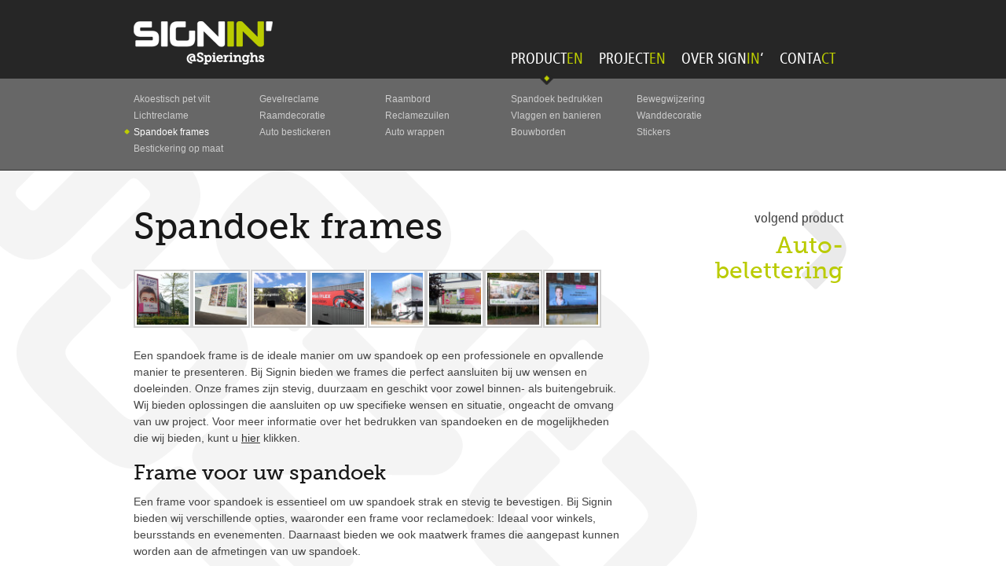

--- FILE ---
content_type: text/html; charset=UTF-8
request_url: https://www.signin.nl/producten/spandoekframes/
body_size: 16360
content:

<!DOCTYPE html PUBLIC "-//W3C//DTD XHTML 1.0 Strict//EN"
    "http://www.w3.org/TR/xhtml1/DTD/xhtml1-strict.dtd">

<!--[if lt IE 7 ]><html class="ie ie6" lang="en"> <![endif]-->
<!--[if IE 7 ]><html class="ie ie7" lang="en"> <![endif]-->
<!--[if IE 8 ]><html class="ie ie8" lang="en"> <![endif]-->
<!--[if (gte IE 9)|!(IE)]><!--><html lang="en"> <!--<![endif]-->

<html xmlns="http://www.w3.org/1999/xhtml" lang="nl-NL">
<title>Ontdek onze spandoek frames | Signin</title>
<head profile="http://gmpg.org/xfn/11">
	
	<meta http-equiv="Content-Type" content="text/html; charset=UTF-8" />
    <meta name="viewport" content="width=device-width, initial-scale=1, maximum-scale=1">
	
	
		   <!-- ?php
		      if (function_exists('is_tag') && is_tag()) {
		         single_tag_title("Tag Archive for &quot;"); echo '&quot; - '; }
		      elseif (is_archive()) {
		         wp_title(''); echo ' Archive - '; }
		      elseif (is_search()) {
		         echo 'Search for &quot;'.wp_specialchars($s).'&quot; - '; }
		      elseif (!(is_404()) && (is_single()) || (is_page())) {
		         wp_title(''); echo ' - '; }
		      elseif (is_404()) {
		         echo 'Not Found - '; }
		      if (is_home()) {
		         bloginfo('name'); echo ' - '; bloginfo('description'); }
		      else {
		          bloginfo('name'); }
		      if ($paged>1) {
		         echo ' - page '. $paged; }
		   ?-->
	
	
	<link rel="shortcut icon" href="/favicon.ico" type="image/x-icon" />
    
	
    <link rel="stylesheet" href="https://www.signin.nl/wp-content/themes/Signin/css/base.css" type="text/css" />
    <link rel="stylesheet" href="https://www.signin.nl/wp-content/themes/Signin/css/skeleton12.css" type="text/css" />
	<link rel="stylesheet" href="https://www.signin.nl/wp-content/themes/Signin/style.css" type="text/css" />
    
    <!--[if lt IE 9]>
		<script src="https://html5shim.googlecode.com/svn/trunk/html5.js"></script>
	<![endif]-->
	
	<link rel="pingback" href="https://www.signin.nl/xmlrpc.php" />
	
	<meta name='robots' content='index, follow, max-image-preview:large, max-snippet:-1, max-video-preview:-1' />
	<style>img:is([sizes="auto" i], [sizes^="auto," i]) { contain-intrinsic-size: 3000px 1500px }</style>
	
<!-- Google Tag Manager for WordPress by gtm4wp.com -->
<script data-cfasync="false" data-pagespeed-no-defer>
	var gtm4wp_datalayer_name = "dataLayer";
	var dataLayer = dataLayer || [];
</script>
<!-- End Google Tag Manager for WordPress by gtm4wp.com -->
	<!-- This site is optimized with the Yoast SEO plugin v26.4 - https://yoast.com/wordpress/plugins/seo/ -->
	<meta name="description" content="Ontdek spandoek frames van topkwaliteit bij Signin. Duurzaam, veelzijdig en op maat gemaakt. Perfect voor uw spandoek binnen en buiten!" />
	<link rel="canonical" href="https://www.signin.nl/producten/spandoekframes/" />
	<meta property="og:locale" content="nl_NL" />
	<meta property="og:type" content="article" />
	<meta property="og:title" content="Ontdek onze spandoek frames | Signin" />
	<meta property="og:description" content="Ontdek spandoek frames van topkwaliteit bij Signin. Duurzaam, veelzijdig en op maat gemaakt. Perfect voor uw spandoek binnen en buiten!" />
	<meta property="og:url" content="https://www.signin.nl/producten/spandoekframes/" />
	<meta property="og:site_name" content="SIGNIN&#039; @Spieringhs" />
	<meta property="article:modified_time" content="2025-01-24T07:47:01+00:00" />
	<meta property="og:image" content="https://www.signin.nl/wp-content/uploads/2014/06/spandoeken_uitgelicht.jpg" />
	<meta property="og:image:width" content="400" />
	<meta property="og:image:height" content="365" />
	<meta property="og:image:type" content="image/jpeg" />
	<meta name="twitter:card" content="summary_large_image" />
	<meta name="twitter:label1" content="Geschatte leestijd" />
	<meta name="twitter:data1" content="4 minuten" />
	<script type="application/ld+json" class="yoast-schema-graph">{"@context":"https://schema.org","@graph":[{"@type":"WebPage","@id":"https://www.signin.nl/producten/spandoekframes/","url":"https://www.signin.nl/producten/spandoekframes/","name":"Ontdek onze spandoek frames | Signin","isPartOf":{"@id":"https://www.signin.nl/#website"},"primaryImageOfPage":{"@id":"https://www.signin.nl/producten/spandoekframes/#primaryimage"},"image":{"@id":"https://www.signin.nl/producten/spandoekframes/#primaryimage"},"thumbnailUrl":"https://www.signin.nl/wp-content/uploads/2014/06/spandoeken_uitgelicht.jpg","datePublished":"2014-06-02T07:23:51+00:00","dateModified":"2025-01-24T07:47:01+00:00","description":"Ontdek spandoek frames van topkwaliteit bij Signin. Duurzaam, veelzijdig en op maat gemaakt. Perfect voor uw spandoek binnen en buiten!","breadcrumb":{"@id":"https://www.signin.nl/producten/spandoekframes/#breadcrumb"},"inLanguage":"nl-NL","potentialAction":[{"@type":"ReadAction","target":["https://www.signin.nl/producten/spandoekframes/"]}]},{"@type":"ImageObject","inLanguage":"nl-NL","@id":"https://www.signin.nl/producten/spandoekframes/#primaryimage","url":"https://www.signin.nl/wp-content/uploads/2014/06/spandoeken_uitgelicht.jpg","contentUrl":"https://www.signin.nl/wp-content/uploads/2014/06/spandoeken_uitgelicht.jpg","width":400,"height":365},{"@type":"BreadcrumbList","@id":"https://www.signin.nl/producten/spandoekframes/#breadcrumb","itemListElement":[{"@type":"ListItem","position":1,"name":"Home","item":"https://www.signin.nl/"},{"@type":"ListItem","position":2,"name":"Producten","item":"https://www.signin.nl/producten/"},{"@type":"ListItem","position":3,"name":"Spandoek frames"}]},{"@type":"WebSite","@id":"https://www.signin.nl/#website","url":"https://www.signin.nl/","name":"SIGNIN&#039; @Spieringhs","description":"","potentialAction":[{"@type":"SearchAction","target":{"@type":"EntryPoint","urlTemplate":"https://www.signin.nl/?s={search_term_string}"},"query-input":{"@type":"PropertyValueSpecification","valueRequired":true,"valueName":"search_term_string"}}],"inLanguage":"nl-NL"}]}</script>
	<!-- / Yoast SEO plugin. -->


<link rel='dns-prefetch' href='//platform-api.sharethis.com' />
<link rel="alternate" type="application/rss+xml" title="SIGNIN&#039; @Spieringhs &raquo; feed" href="https://www.signin.nl/feed/" />
<link rel="alternate" type="application/rss+xml" title="SIGNIN&#039; @Spieringhs &raquo; reacties feed" href="https://www.signin.nl/comments/feed/" />
<link rel="alternate" type="application/rss+xml" title="SIGNIN&#039; @Spieringhs &raquo; Spandoek frames reacties feed" href="https://www.signin.nl/producten/spandoekframes/feed/" />
<script type="text/javascript">
/* <![CDATA[ */
window._wpemojiSettings = {"baseUrl":"https:\/\/s.w.org\/images\/core\/emoji\/16.0.1\/72x72\/","ext":".png","svgUrl":"https:\/\/s.w.org\/images\/core\/emoji\/16.0.1\/svg\/","svgExt":".svg","source":{"concatemoji":"https:\/\/www.signin.nl\/wp-includes\/js\/wp-emoji-release.min.js?ver=6.8.3"}};
/*! This file is auto-generated */
!function(s,n){var o,i,e;function c(e){try{var t={supportTests:e,timestamp:(new Date).valueOf()};sessionStorage.setItem(o,JSON.stringify(t))}catch(e){}}function p(e,t,n){e.clearRect(0,0,e.canvas.width,e.canvas.height),e.fillText(t,0,0);var t=new Uint32Array(e.getImageData(0,0,e.canvas.width,e.canvas.height).data),a=(e.clearRect(0,0,e.canvas.width,e.canvas.height),e.fillText(n,0,0),new Uint32Array(e.getImageData(0,0,e.canvas.width,e.canvas.height).data));return t.every(function(e,t){return e===a[t]})}function u(e,t){e.clearRect(0,0,e.canvas.width,e.canvas.height),e.fillText(t,0,0);for(var n=e.getImageData(16,16,1,1),a=0;a<n.data.length;a++)if(0!==n.data[a])return!1;return!0}function f(e,t,n,a){switch(t){case"flag":return n(e,"\ud83c\udff3\ufe0f\u200d\u26a7\ufe0f","\ud83c\udff3\ufe0f\u200b\u26a7\ufe0f")?!1:!n(e,"\ud83c\udde8\ud83c\uddf6","\ud83c\udde8\u200b\ud83c\uddf6")&&!n(e,"\ud83c\udff4\udb40\udc67\udb40\udc62\udb40\udc65\udb40\udc6e\udb40\udc67\udb40\udc7f","\ud83c\udff4\u200b\udb40\udc67\u200b\udb40\udc62\u200b\udb40\udc65\u200b\udb40\udc6e\u200b\udb40\udc67\u200b\udb40\udc7f");case"emoji":return!a(e,"\ud83e\udedf")}return!1}function g(e,t,n,a){var r="undefined"!=typeof WorkerGlobalScope&&self instanceof WorkerGlobalScope?new OffscreenCanvas(300,150):s.createElement("canvas"),o=r.getContext("2d",{willReadFrequently:!0}),i=(o.textBaseline="top",o.font="600 32px Arial",{});return e.forEach(function(e){i[e]=t(o,e,n,a)}),i}function t(e){var t=s.createElement("script");t.src=e,t.defer=!0,s.head.appendChild(t)}"undefined"!=typeof Promise&&(o="wpEmojiSettingsSupports",i=["flag","emoji"],n.supports={everything:!0,everythingExceptFlag:!0},e=new Promise(function(e){s.addEventListener("DOMContentLoaded",e,{once:!0})}),new Promise(function(t){var n=function(){try{var e=JSON.parse(sessionStorage.getItem(o));if("object"==typeof e&&"number"==typeof e.timestamp&&(new Date).valueOf()<e.timestamp+604800&&"object"==typeof e.supportTests)return e.supportTests}catch(e){}return null}();if(!n){if("undefined"!=typeof Worker&&"undefined"!=typeof OffscreenCanvas&&"undefined"!=typeof URL&&URL.createObjectURL&&"undefined"!=typeof Blob)try{var e="postMessage("+g.toString()+"("+[JSON.stringify(i),f.toString(),p.toString(),u.toString()].join(",")+"));",a=new Blob([e],{type:"text/javascript"}),r=new Worker(URL.createObjectURL(a),{name:"wpTestEmojiSupports"});return void(r.onmessage=function(e){c(n=e.data),r.terminate(),t(n)})}catch(e){}c(n=g(i,f,p,u))}t(n)}).then(function(e){for(var t in e)n.supports[t]=e[t],n.supports.everything=n.supports.everything&&n.supports[t],"flag"!==t&&(n.supports.everythingExceptFlag=n.supports.everythingExceptFlag&&n.supports[t]);n.supports.everythingExceptFlag=n.supports.everythingExceptFlag&&!n.supports.flag,n.DOMReady=!1,n.readyCallback=function(){n.DOMReady=!0}}).then(function(){return e}).then(function(){var e;n.supports.everything||(n.readyCallback(),(e=n.source||{}).concatemoji?t(e.concatemoji):e.wpemoji&&e.twemoji&&(t(e.twemoji),t(e.wpemoji)))}))}((window,document),window._wpemojiSettings);
/* ]]> */
</script>
<style id='wp-emoji-styles-inline-css' type='text/css'>

	img.wp-smiley, img.emoji {
		display: inline !important;
		border: none !important;
		box-shadow: none !important;
		height: 1em !important;
		width: 1em !important;
		margin: 0 0.07em !important;
		vertical-align: -0.1em !important;
		background: none !important;
		padding: 0 !important;
	}
</style>
<style id='wp-block-library-inline-css' type='text/css'>
:root{--wp-admin-theme-color:#007cba;--wp-admin-theme-color--rgb:0,124,186;--wp-admin-theme-color-darker-10:#006ba1;--wp-admin-theme-color-darker-10--rgb:0,107,161;--wp-admin-theme-color-darker-20:#005a87;--wp-admin-theme-color-darker-20--rgb:0,90,135;--wp-admin-border-width-focus:2px;--wp-block-synced-color:#7a00df;--wp-block-synced-color--rgb:122,0,223;--wp-bound-block-color:var(--wp-block-synced-color)}@media (min-resolution:192dpi){:root{--wp-admin-border-width-focus:1.5px}}.wp-element-button{cursor:pointer}:root{--wp--preset--font-size--normal:16px;--wp--preset--font-size--huge:42px}:root .has-very-light-gray-background-color{background-color:#eee}:root .has-very-dark-gray-background-color{background-color:#313131}:root .has-very-light-gray-color{color:#eee}:root .has-very-dark-gray-color{color:#313131}:root .has-vivid-green-cyan-to-vivid-cyan-blue-gradient-background{background:linear-gradient(135deg,#00d084,#0693e3)}:root .has-purple-crush-gradient-background{background:linear-gradient(135deg,#34e2e4,#4721fb 50%,#ab1dfe)}:root .has-hazy-dawn-gradient-background{background:linear-gradient(135deg,#faaca8,#dad0ec)}:root .has-subdued-olive-gradient-background{background:linear-gradient(135deg,#fafae1,#67a671)}:root .has-atomic-cream-gradient-background{background:linear-gradient(135deg,#fdd79a,#004a59)}:root .has-nightshade-gradient-background{background:linear-gradient(135deg,#330968,#31cdcf)}:root .has-midnight-gradient-background{background:linear-gradient(135deg,#020381,#2874fc)}.has-regular-font-size{font-size:1em}.has-larger-font-size{font-size:2.625em}.has-normal-font-size{font-size:var(--wp--preset--font-size--normal)}.has-huge-font-size{font-size:var(--wp--preset--font-size--huge)}.has-text-align-center{text-align:center}.has-text-align-left{text-align:left}.has-text-align-right{text-align:right}#end-resizable-editor-section{display:none}.aligncenter{clear:both}.items-justified-left{justify-content:flex-start}.items-justified-center{justify-content:center}.items-justified-right{justify-content:flex-end}.items-justified-space-between{justify-content:space-between}.screen-reader-text{border:0;clip-path:inset(50%);height:1px;margin:-1px;overflow:hidden;padding:0;position:absolute;width:1px;word-wrap:normal!important}.screen-reader-text:focus{background-color:#ddd;clip-path:none;color:#444;display:block;font-size:1em;height:auto;left:5px;line-height:normal;padding:15px 23px 14px;text-decoration:none;top:5px;width:auto;z-index:100000}html :where(.has-border-color){border-style:solid}html :where([style*=border-top-color]){border-top-style:solid}html :where([style*=border-right-color]){border-right-style:solid}html :where([style*=border-bottom-color]){border-bottom-style:solid}html :where([style*=border-left-color]){border-left-style:solid}html :where([style*=border-width]){border-style:solid}html :where([style*=border-top-width]){border-top-style:solid}html :where([style*=border-right-width]){border-right-style:solid}html :where([style*=border-bottom-width]){border-bottom-style:solid}html :where([style*=border-left-width]){border-left-style:solid}html :where(img[class*=wp-image-]){height:auto;max-width:100%}:where(figure){margin:0 0 1em}html :where(.is-position-sticky){--wp-admin--admin-bar--position-offset:var(--wp-admin--admin-bar--height,0px)}@media screen and (max-width:600px){html :where(.is-position-sticky){--wp-admin--admin-bar--position-offset:0px}}
</style>
<style id='classic-theme-styles-inline-css' type='text/css'>
/*! This file is auto-generated */
.wp-block-button__link{color:#fff;background-color:#32373c;border-radius:9999px;box-shadow:none;text-decoration:none;padding:calc(.667em + 2px) calc(1.333em + 2px);font-size:1.125em}.wp-block-file__button{background:#32373c;color:#fff;text-decoration:none}
</style>
<link rel='stylesheet' id='contact-form-7-css' href='https://www.signin.nl/wp-content/plugins/contact-form-7/includes/css/styles.css?ver=6.1.3' type='text/css' media='all' />
<link rel='stylesheet' id='slb_core-css' href='https://www.signin.nl/wp-content/plugins/simple-lightbox/client/css/app.css?ver=2.9.4' type='text/css' media='all' />
<script type="text/javascript" src="https://www.signin.nl/wp-content/plugins/jquery-updater/js/jquery-3.7.1.min.js?ver=3.7.1" id="jquery-core-js"></script>
<script type="text/javascript" src="https://www.signin.nl/wp-content/plugins/jquery-updater/js/jquery-migrate-3.5.2.min.js?ver=3.5.2" id="jquery-migrate-js"></script>
<script type="text/javascript" src="//platform-api.sharethis.com/js/sharethis.js#source=googleanalytics-wordpress#product=ga&amp;property=5f5b23d143839f001976515f" id="googleanalytics-platform-sharethis-js"></script>
<link rel="https://api.w.org/" href="https://www.signin.nl/wp-json/" /><link rel="alternate" title="JSON" type="application/json" href="https://www.signin.nl/wp-json/wp/v2/pages/22498" /><link rel='shortlink' href='https://www.signin.nl/?p=22498' />
<link rel="alternate" title="oEmbed (JSON)" type="application/json+oembed" href="https://www.signin.nl/wp-json/oembed/1.0/embed?url=https%3A%2F%2Fwww.signin.nl%2Fproducten%2Fspandoekframes%2F" />
<link rel="alternate" title="oEmbed (XML)" type="text/xml+oembed" href="https://www.signin.nl/wp-json/oembed/1.0/embed?url=https%3A%2F%2Fwww.signin.nl%2Fproducten%2Fspandoekframes%2F&#038;format=xml" />
<script type="text/javascript">
(function(url){
	if(/(?:Chrome\/26\.0\.1410\.63 Safari\/537\.31|WordfenceTestMonBot)/.test(navigator.userAgent)){ return; }
	var addEvent = function(evt, handler) {
		if (window.addEventListener) {
			document.addEventListener(evt, handler, false);
		} else if (window.attachEvent) {
			document.attachEvent('on' + evt, handler);
		}
	};
	var removeEvent = function(evt, handler) {
		if (window.removeEventListener) {
			document.removeEventListener(evt, handler, false);
		} else if (window.detachEvent) {
			document.detachEvent('on' + evt, handler);
		}
	};
	var evts = 'contextmenu dblclick drag dragend dragenter dragleave dragover dragstart drop keydown keypress keyup mousedown mousemove mouseout mouseover mouseup mousewheel scroll'.split(' ');
	var logHuman = function() {
		if (window.wfLogHumanRan) { return; }
		window.wfLogHumanRan = true;
		var wfscr = document.createElement('script');
		wfscr.type = 'text/javascript';
		wfscr.async = true;
		wfscr.src = url + '&r=' + Math.random();
		(document.getElementsByTagName('head')[0]||document.getElementsByTagName('body')[0]).appendChild(wfscr);
		for (var i = 0; i < evts.length; i++) {
			removeEvent(evts[i], logHuman);
		}
	};
	for (var i = 0; i < evts.length; i++) {
		addEvent(evts[i], logHuman);
	}
})('//www.signin.nl/?wordfence_lh=1&hid=D536CE7FE5C0E6CCAEF85D73392BA623');
</script>
<!-- Google Tag Manager for WordPress by gtm4wp.com -->
<!-- GTM Container placement set to footer -->
<script data-cfasync="false" data-pagespeed-no-defer type="text/javascript">
	var dataLayer_content = {"pagePostType":"page","pagePostType2":"single-page","pagePostAuthor":"Willem Verhoeven"};
	dataLayer.push( dataLayer_content );
</script>
<script data-cfasync="false" data-pagespeed-no-defer type="text/javascript">
(function(w,d,s,l,i){w[l]=w[l]||[];w[l].push({'gtm.start':
new Date().getTime(),event:'gtm.js'});var f=d.getElementsByTagName(s)[0],
j=d.createElement(s),dl=l!='dataLayer'?'&l='+l:'';j.async=true;j.src=
'//www.googletagmanager.com/gtm.js?id='+i+dl;f.parentNode.insertBefore(j,f);
})(window,document,'script','dataLayer','GTM-M7SGXLQ');
</script>
<!-- End Google Tag Manager for WordPress by gtm4wp.com --><link rel="apple-touch-icon" sizes="152x152" href="/wp-content/uploads/fbrfg/apple-touch-icon.png">
<link rel="icon" type="image/png" sizes="32x32" href="/wp-content/uploads/fbrfg/favicon-32x32.png">
<link rel="icon" type="image/png" sizes="16x16" href="/wp-content/uploads/fbrfg/favicon-16x16.png">
<link rel="manifest" href="/wp-content/uploads/fbrfg/site.webmanifest">
<link rel="shortcut icon" href="/wp-content/uploads/fbrfg/favicon.ico">
<meta name="msapplication-TileColor" content="#da532c">
<meta name="msapplication-config" content="/wp-content/uploads/fbrfg/browserconfig.xml">
<meta name="theme-color" content="#ffffff">    <script type="text/javascript" src="https://www.signin.nl/wp-content/themes/Signin/js/visueel.js"></script>
	
</head>

<body data-rsssl=1 class="wp-singular page-template page-template-producten page-template-producten-php page page-id-22498 page-child parent-pageid-8 wp-theme-Signin">
        
<div id="header">
	<div class="container">
    	<div id="logo"><a href="https://www.signin.nl/"><img src="https://www.signin.nl/wp-content/themes/Signin/images/signin_logo.png" alt="Signin' logo" /></a></div>
        <div id="main_nav"><div class="menu-main_nav-container"><ul id="menu-main_nav" class="menu"><li id="menu-item-16" class="menu-item menu-item-type-post_type menu-item-object-page current-page-ancestor menu-item-16"><a href="https://www.signin.nl/producten/">Product<span class="groen">en</span></a></li>
<li id="menu-item-15" class="menu-item menu-item-type-post_type menu-item-object-page menu-item-15"><a href="https://www.signin.nl/projecten/">Project<span class="groen">en</span></a></li>
<li id="menu-item-17" class="menu-item menu-item-type-post_type menu-item-object-page menu-item-17"><a href="https://www.signin.nl/over-signin/">Over Sign<span class="groen">in</span>&#8216;</a></li>
<li id="menu-item-176115" class="menu-item menu-item-type-post_type menu-item-object-page menu-item-176115"><a href="https://www.signin.nl/over-signin/contact/">Conta<span class="groen">ct</span></a></li>
</ul></div></div>
    </div>	<!-- container -->
</div> <!-- header -->


<div id="subnav_holder">
	<div class="container subnav">
    	<ul class="twelve columns"><li class="page_item page-item-178800"><a href="https://www.signin.nl/producten/akoestisch-pet-vilt/">Akoestisch pet vilt</a></li>
<li class="page_item page-item-470"><a href="https://www.signin.nl/producten/gevelreclame/">Gevelreclame</a></li>
<li class="page_item page-item-178822"><a href="https://www.signin.nl/producten/raambord/">Raambord</a></li>
<li class="page_item page-item-178779"><a href="https://www.signin.nl/producten/spandoek-bedrukken/">Spandoek bedrukken</a></li>
<li class="page_item page-item-494"><a href="https://www.signin.nl/producten/bewegwijzering/">Bewegwijzering</a></li>
<li class="page_item page-item-519"><a href="https://www.signin.nl/producten/lichtreclame/">Lichtreclame</a></li>
<li class="page_item page-item-518"><a href="https://www.signin.nl/producten/raamdecoratie/">Raamdecoratie</a></li>
<li class="page_item page-item-35497"><a href="https://www.signin.nl/producten/reclamezuilen/">Reclamezuilen</a></li>
<li class="page_item page-item-478"><a href="https://www.signin.nl/producten/vlaggen-en-banieren/">Vlaggen en banieren</a></li>
<li class="page_item page-item-22514"><a href="https://www.signin.nl/producten/wanddecoratie/">Wanddecoratie</a></li>
<li class="page_item page-item-22498 current_page_item"><a href="https://www.signin.nl/producten/spandoekframes/" aria-current="page">Spandoek frames</a></li>
<li class="page_item page-item-571"><a href="https://www.signin.nl/producten/auto-bestickeren/">Auto bestickeren</a></li>
<li class="page_item page-item-677"><a href="https://www.signin.nl/producten/auto-wrappen/">Auto wrappen</a></li>
<li class="page_item page-item-105878"><a href="https://www.signin.nl/producten/bouwborden/">Bouwborden</a></li>
<li class="page_item page-item-534"><a href="https://www.signin.nl/producten/stickers/">Stickers</a></li>
<li class="page_item page-item-35532"><a href="https://www.signin.nl/producten/bestickering-op-maat/">Bestickering op maat</a></li>
</ul> 
    </div>	<!-- subnav -->
</div> <!-- header -->

<div class="container_bg">
<div class="container content">
				
		<div class="post eight columns" id="post-22498">

			<div class="entry">

				<h1>Spandoek frames</h1>
<p>
		<style type="text/css">
			#gallery-1 {
				margin: auto;
			}
			#gallery-1 .gallery-item {
				float: left;
				margin-top: 10px;
				text-align: center;
				width: 12%;
			}
			#gallery-1 img {
				border: 2px solid #cfcfcf;
			}
			#gallery-1 .gallery-caption {
				margin-left: 0;
			}
			/* see gallery_shortcode() in wp-includes/media.php */
		</style>
		<div id='gallery-1' class='gallery galleryid-22498 gallery-columns-8 gallery-size-thumbnail'><dl class='gallery-item'>
			<dt class='gallery-icon landscape'>
				<a href="https://www.signin.nl/wp-content/uploads/2014/06/spandoeken_SUMMA.jpg" data-slb-active="1" data-slb-asset="1539470194" data-slb-internal="0" data-slb-group="22498_auto_1"><img decoding="async" width="70" height="70" src="https://www.signin.nl/wp-content/uploads/2014/06/spandoeken_SUMMA-70x70.jpg" class="attachment-thumbnail size-thumbnail" alt="Summa College_spandoeken" aria-describedby="gallery-1-22508" /></a>
			</dt>
				<dd class='wp-caption-text gallery-caption' id='gallery-1-22508'>
				Summa College spandoeken
				</dd></dl><dl class='gallery-item'>
			<dt class='gallery-icon landscape'>
				<a href="https://www.signin.nl/wp-content/uploads/2014/06/spandoeken_blindframe_CVB.jpg" data-slb-active="1" data-slb-asset="1132890948" data-slb-internal="0" data-slb-group="22498_auto_1"><img decoding="async" width="70" height="70" src="https://www.signin.nl/wp-content/uploads/2014/06/spandoeken_blindframe_CVB-70x70.jpg" class="attachment-thumbnail size-thumbnail" alt="CVB Recycling_blindframes" aria-describedby="gallery-1-22501" /></a>
			</dt>
				<dd class='wp-caption-text gallery-caption' id='gallery-1-22501'>
				CVB Recycling blindframes
				</dd></dl><dl class='gallery-item'>
			<dt class='gallery-icon landscape'>
				<a href="https://www.signin.nl/wp-content/uploads/2014/06/spandoeken_meshdoek_CVB.jpg" data-slb-active="1" data-slb-asset="1020293499" data-slb-internal="0" data-slb-group="22498_auto_1"><img decoding="async" width="70" height="70" src="https://www.signin.nl/wp-content/uploads/2014/06/spandoeken_meshdoek_CVB-70x70.jpg" class="attachment-thumbnail size-thumbnail" alt="CVB Recycling_meshdoek" aria-describedby="gallery-1-22506" /></a>
			</dt>
				<dd class='wp-caption-text gallery-caption' id='gallery-1-22506'>
				CVB Recycling meshdoek
				</dd></dl><dl class='gallery-item'>
			<dt class='gallery-icon landscape'>
				<a href="https://www.signin.nl/wp-content/uploads/2014/06/spandoeken_Hansaflex.jpg" data-slb-active="1" data-slb-asset="1971963892" data-slb-internal="0" data-slb-group="22498_auto_1"><img loading="lazy" decoding="async" width="70" height="70" src="https://www.signin.nl/wp-content/uploads/2014/06/spandoeken_Hansaflex-70x70.jpg" class="attachment-thumbnail size-thumbnail" alt="Hansaflex_spandoek" aria-describedby="gallery-1-22502" /></a>
			</dt>
				<dd class='wp-caption-text gallery-caption' id='gallery-1-22502'>
				Hansaflex muurspanframe
				</dd></dl><dl class='gallery-item'>
			<dt class='gallery-icon landscape'>
				<a href="https://www.signin.nl/wp-content/uploads/2014/06/spandoeken_spandoekframe_blindframe_PM-Express-Tilburg.jpg" data-slb-active="1" data-slb-asset="1503897798" data-slb-internal="0" data-slb-group="22498_auto_1"><img loading="lazy" decoding="async" width="70" height="70" src="https://www.signin.nl/wp-content/uploads/2014/06/spandoeken_spandoekframe_blindframe_PM-Express-Tilburg-70x70.jpg" class="attachment-thumbnail size-thumbnail" alt="P&amp;M Express_spandoek" aria-describedby="gallery-1-176995" /></a>
			</dt>
				<dd class='wp-caption-text gallery-caption' id='gallery-1-176995'>
				P&#038;M Express spandoeken
				</dd></dl><dl class='gallery-item'>
			<dt class='gallery-icon landscape'>
				<a href="https://www.signin.nl/wp-content/uploads/2014/06/spandoeken_Medi.jpg" data-slb-active="1" data-slb-asset="399785951" data-slb-internal="0" data-slb-group="22498_auto_1"><img loading="lazy" decoding="async" width="70" height="70" src="https://www.signin.nl/wp-content/uploads/2014/06/spandoeken_Medi-70x70.jpg" class="attachment-thumbnail size-thumbnail" alt="Medi_spanframe" aria-describedby="gallery-1-22504" /></a>
			</dt>
				<dd class='wp-caption-text gallery-caption' id='gallery-1-22504'>
				Medi muurspanframe
				</dd></dl><dl class='gallery-item'>
			<dt class='gallery-icon landscape'>
				<a href="https://www.signin.nl/wp-content/uploads/2020/04/Auberge-de-Hilver_spanframe.jpg" data-slb-active="1" data-slb-asset="229881909" data-slb-internal="0" data-slb-group="22498_auto_1"><img loading="lazy" decoding="async" width="70" height="70" src="https://www.signin.nl/wp-content/uploads/2020/04/Auberge-de-Hilver_spanframe-70x70.jpg" class="attachment-thumbnail size-thumbnail" alt="Auberge-de-Hilver_spanframe" aria-describedby="gallery-1-177949" /></a>
			</dt>
				<dd class='wp-caption-text gallery-caption' id='gallery-1-177949'>
				Auberge de Hilver spanframe
				</dd></dl><dl class='gallery-item'>
			<dt class='gallery-icon landscape'>
				<a href="https://www.signin.nl/wp-content/uploads/2020/04/AxionContinu_spanframe.jpg" data-slb-active="1" data-slb-asset="1570137843" data-slb-internal="0" data-slb-group="22498_auto_1"><img loading="lazy" decoding="async" width="70" height="70" src="https://www.signin.nl/wp-content/uploads/2020/04/AxionContinu_spanframe-70x70.jpg" class="attachment-thumbnail size-thumbnail" alt="AxionContinu_spanframe" aria-describedby="gallery-1-177953" /></a>
			</dt>
				<dd class='wp-caption-text gallery-caption' id='gallery-1-177953'>
				AxionContinu muurspanframe
				</dd></dl><br style="clear: both" />
		</div>
</p>
<p>Een spandoek frame is de ideale manier om uw spandoek op een professionele en opvallende manier te presenteren. Bij Signin bieden we frames die perfect aansluiten bij uw wensen en doeleinden. Onze frames zijn stevig, duurzaam en geschikt voor zowel binnen- als buitengebruik. Wij bieden oplossingen die aansluiten op uw specifieke wensen en situatie, ongeacht de omvang van uw project. Voor meer informatie over het bedrukken van spandoeken en de mogelijkheden die wij bieden, kunt u <a href="https://www.signin.nl/producten/spandoek-bedrukken/">hier</a> klikken.</p>
<h2>Frame voor uw spandoek</h2>
<p>Een frame voor spandoek is essentieel om uw spandoek strak en stevig te bevestigen. Bij Signin bieden wij verschillende opties, waaronder een frame voor reclamedoek: Ideaal voor winkels, beursstands en evenementen. Daarnaast bieden we ook maatwerk frames die aangepast kunnen worden aan de afmetingen van uw spandoek.</p>
<p>Onze frames zijn eenvoudig te monteren en ontworpen om lang mee te gaan, zelfs onder zware weersomstandigheden.</p>
<h2>Aluminium frame voor een spandoek</h2>
<p>Een populair materiaal voor spandoekframes is aluminium. Dit type frame is lichtgewicht, roestvrij en gemakkelijk te hanteren, waardoor het een ideale keuze is voor diverse toepassingen. Bij Signin bieden wij aluminium frames die geschikt zijn voor elke maat spandoek. Ze zijn duurzaam en onderhoudsvrij, en dankzij het slimme ontwerp zijn ze eenvoudig te monteren en demonteren. Met een aluminium spandoekframe presenteert u uw boodschap op een elegante en professionele manier.</p>
<h3>Spanframe</h3>
<p>Een spanframe is een veelzijdige oplossing voor het ophangen van spandoeken. Door het gebruik van elastieken blijft het spandoek altijd strak gespannen, ongeacht de weersomstandigheden. Wij bieden vrijstaande spandoekframes die ideaal zijn voor tijdelijke evenementen, en vrijstaande frames met spandoeken, perfect voor open ruimtes waar geen muur beschikbaar is. Daarnaast leveren wij maatwerkoplossingen om aan uw specifieke behoeften te voldoen. Onze spanframes zijn stevig, praktisch en eenvoudig te installeren, wat ze tot een uitstekende keuze maakt.</p>
<h2>Spandoek met frame</h2>
<p>Bij Signin kunt u een compleet pakket bestellen dat zowel een frame als een op maat gemaakt spandoek bevat. Dit pakket omvat onder andere strak gespannen spandoeken die direct klaar zijn voor gebruik, reclamedoeken in frames die ideaal zijn voor winkels en beursstands, en reclame spandoeken met frames die uw boodschap op een professionele manier presenteren. Wij zorgen ervoor dat uw spandoek en frame perfect op elkaar zijn afgestemd voor een optimaal resultaat.</p>
<h3>Steigerframe</h3>
<p>Een steigerframe biedt een robuuste oplossing voor grote spandoeken, vaak gebruikt op bouwplaatsen of bij grootschalige evenementen. Onze steigerframes zijn speciaal ontworpen voor maximale zichtbaarheid op hoge locaties en zijn duurzaam en bestand tegen zware belasting. Ze zijn eenvoudig te monteren en bieden een stabiele basis voor uw spandoek, ongeacht de omstandigheden.</p>
<h3>Blindframe</h3>
<p>Een blindframe is een uitstekende keuze als u een minimalistische en strakke uitstraling wilt creëren. Bij dit type frame zijn de elastieken niet zichtbaar, wat zorgt voor een nette afwerking. Onze blindframes zijn beschikbaar in diverse maten en afwerkingen en zijn ideaal voor winkels en interieurs. Hiermee combineert u functionaliteit met een stijlvolle uitstraling.</p>
<h3>Klikframe</h3>
<p>Een klikframe is perfect voor situaties waarin u uw spandoek regelmatig wilt vervangen. Dankzij het eenvoudige kliksysteem kunt u uw boodschap snel en moeiteloos aanpassen. Bij Signin leveren wij klikframes die geschikt zijn voor uiteenlopende toepassingen, zoals posters en spandoeken. Ze zijn gemaakt van duurzame materialen die lang meegaan en bieden een gebruiksvriendelijke oplossing die u tijd bespaart bij het wisselen van reclame-uitingen.</p>
<h3>Wandframe</h3>
<p>Een wandframe met elastiek is een praktische oplossing voor het bevestigen van spandoeken aan muren. Dit frame houdt het spandoek strak gespannen en zorgt voor een professionele uitstraling. Onze wandframes met elastiek zijn geschikt voor zowel binnen- als buitengebruik en worden op maat geleverd om aan uw specifieke behoeften te voldoen.</p>
<h3>Buizenframe spandoek</h3>
<p>Een buizenframe is een stevige en veelzijdige optie voor grote spandoeken. Bij Signin bieden wij robuuste spandoek buizenframes die bestand zijn tegen alle weersomstandigheden. Deze frames worden op maat gemaakt en zijn eenvoudig te monteren, waardoor ze een solide basis vormen voor uw spandoek.</p>
<h2>Spandoek frame kopen bij Signin</h2>
<p>Bent u op zoek naar een spandoekframe van hoge kwaliteit? Bij Signin bieden wij een uitgebreid assortiment aan frames in verschillende soorten en maten. U kunt bij ons gemakkelijk en snel een spandoekframe bestellen, of kiezen voor een compleet pakket inclusief spandoek en frame. Neem vandaag nog <a href="https://www.signin.nl/over-signin/contact/">contact</a> op met Signin, waar wij u graag deskundig advies op maat bieden. Samen zorgen we ervoor dat uw boodschap opvalt!</p>
<p><a href="https://www.signin.nl/over-signin/informatie/"><img loading="lazy" decoding="async" class="alignnone size-full wp-image-176191" src="https://www.signin.nl/wp-content/uploads/2014/01/Offerteaanvragenknop.jpg" alt="Offerteaanvragenknop" width="274" height="37" srcset="https://www.signin.nl/wp-content/uploads/2014/01/Offerteaanvragenknop.jpg 274w, https://www.signin.nl/wp-content/uploads/2014/01/Offerteaanvragenknop-220x30.jpg 220w" sizes="auto, (max-width: 274px) 100vw, 274px" /></a></p>

				                
                <div class="two columns label alpha"><span class="labelfill">.</span></div>
                <div class="six columns omega"></div>
                <div class="clear"></div>
                
                <div class="two columns label alpha"><span class="labelfill">.</span></div>
                <div class="six columns omega"></div>
                <div class="clear"></div>
                
                <div class="two columns label alpha"><span class="labelfill">.</span></div>
                <div class="six columns omega"></div>
                <div class="clear"></div>
                
                <div class="two columns label alpha"><span class="labelfill">.</span></div>
                <div class="six columns omega"></div>
                <div class="clear"></div>

			</div>

			
		</div>

		    	
        		
		<div class="two columns offset-by-two" id="next_project">
            
            
            
            <div class="textoverlay">
                        	<p class="volgendproject">volgend product</p>
				                <a href="https://www.signin.nl/producten/auto-bestickeren/" title="Auto bestickeren">Auto-<br/>belettering</a>
                                        </div>
            
        	<div class="nextGr"></div>
        </div>

<!-- ?php get_sidebar(); ? -->
</div>
</div>
	<div id="blokken">
        <div class="container">
        
        <!--------------------------------------------------------------------------- blok 1 -->
            <div class="blockholder columns">
                <a href="https://www.signin.nl/producten/" >
                    <div class="blok">
                        <img src="https://www.signin.nl/wp-content/uploads/2014/01/signin-all-round.jpg" />
                                                <div class="content">
                            <div class="titel">Onze producten</div>
                            <div class="link">SIGNIN' de all round signmaker</div>
                        </div>
                                            </div>
                </a>
            </div>
        
        <!--------------------------------------------------------------------------- blok 2 -->    
            <div class="blockholder columns">
                <a href="https://www.signin.nl/projecten/"  >
                    <div class="blok">
                        <img src="https://www.signin.nl/wp-content/uploads/2014/01/trots-op-projecten.jpg" />
                                                <div class="content">
                            <div class="titel">Onze projecten</div>
                            <div class="link">Projecten waar we trots op zijn</div>
                        </div>
                                            </div>
                </a>
            </div>
        
        <!--------------------------------------------------------------------------- blok 3 -->    
            <div class="blockholder columns">
                <a href="https://www.signin.nl/over-signin/handig/" >
                    <div class="blok">
                        <img src="https://www.signin.nl/wp-content/uploads/2014/01/vragen_wegwijs.jpg" />
                                                <div class="content">
                            <div class="titel">Da's handig!</div>
                            <div class="link">Heb je vragen? Wij helpen je op weg.</div>
                        </div>
                                            </div>
                </a>
            </div>
        
        <!--------------------------------------------------------------------------- blok 4 -->
            <div class="blockholder columns">
                <a href="https://www.signin.nl/over-signin/informatie/" target="_new">
                    <div class="blok">
                        <img src="https://www.signin.nl/wp-content/uploads/2022/10/offerte_aanvraag.jpg" />
                                                <div class="content">
                            <div class="titel">Een offerte aanvragen</div>
                            <div class="link">Doe je gemakkelijk via onze website</div>
                        </div>
                                            </div>
                </a>
            </div>
            
        </div>
    </div>

    <div id="footer">
        <div id="footer_line"></div>
        <div class="container">
            <div class="six columns sitemap">
            	<p style="font-size: 20px;olor: #FFF; line-height: 18px;  margin: 18px 0 26px 0; font-family: 'museoslab500', serif; font-weight: lighter;">Sitemap</p>
                <div class="two columns alpha">
                	 <div class="menu-sitemap_rij_1-container"><ul id="menu-sitemap_rij_1" class="menu"><li id="menu-item-124" class="menu-item menu-item-type-post_type menu-item-object-page menu-item-has-children menu-item-124"><a href="https://www.signin.nl/over-signin/">Over Signin’</a>
<ul class="sub-menu">
	<li id="menu-item-592" class="menu-item menu-item-type-post_type menu-item-object-page menu-item-592"><a href="https://www.signin.nl/over-signin/contact/">Contact</a></li>
	<li id="menu-item-593" class="menu-item menu-item-type-post_type menu-item-object-page menu-item-593"><a href="https://www.signin.nl/over-signin/informatie/">Informatie</a></li>
	<li id="menu-item-594" class="menu-item menu-item-type-post_type menu-item-object-page menu-item-594"><a href="https://www.signin.nl/over-signin/service/">Service</a></li>
	<li id="menu-item-595" class="menu-item menu-item-type-post_type menu-item-object-page menu-item-595"><a href="https://www.signin.nl/over-signin/handig/">Handig</a></li>
	<li id="menu-item-176349" class="menu-item menu-item-type-post_type menu-item-object-page menu-item-176349"><a href="https://www.signin.nl/nieuwsbrief/">Nieuwsbrief</a></li>
	<li id="menu-item-177437" class="menu-item menu-item-type-post_type menu-item-object-page menu-item-177437"><a href="https://www.signin.nl/over-signin/privacyverklaring/">Privacyverklaring</a></li>
	<li id="menu-item-178837" class="menu-item menu-item-type-post_type menu-item-object-page menu-item-178837"><a href="https://www.signin.nl/sitemap/">Sitemap</a></li>
</ul>
</li>
</ul></div>                </div>
                <div class="two columns sitemap-column">
                	 <div class="menu-sitemap_rij_2-container"><ul id="menu-sitemap_rij_2" class="menu"><li id="menu-item-131" class="menu-item menu-item-type-post_type menu-item-object-page current-page-ancestor current-menu-ancestor current-menu-parent current-page-parent current_page_parent current_page_ancestor menu-item-has-children menu-item-131"><a href="https://www.signin.nl/producten/">Producten</a>
<ul class="sub-menu">
	<li id="menu-item-605" class="menu-item menu-item-type-post_type menu-item-object-page menu-item-605"><a href="https://www.signin.nl/producten/gevelreclame/">Gevelreclame</a></li>
	<li id="menu-item-606" class="menu-item menu-item-type-post_type menu-item-object-page menu-item-606"><a href="https://www.signin.nl/producten/bewegwijzering/">Bewegwijzering</a></li>
	<li id="menu-item-607" class="menu-item menu-item-type-post_type menu-item-object-page menu-item-607"><a href="https://www.signin.nl/producten/lichtreclame/">Lichtreclame</a></li>
	<li id="menu-item-608" class="menu-item menu-item-type-post_type menu-item-object-page menu-item-608"><a href="https://www.signin.nl/producten/raamdecoratie/">Raamdecoratie</a></li>
	<li id="menu-item-176363" class="menu-item menu-item-type-post_type menu-item-object-page menu-item-176363"><a href="https://www.signin.nl/producten/reclamezuilen/">Reclamezuilen</a></li>
	<li id="menu-item-609" class="menu-item menu-item-type-post_type menu-item-object-page menu-item-609"><a href="https://www.signin.nl/producten/vlaggen-en-banieren/">Vlaggen en banieren</a></li>
	<li id="menu-item-176365" class="menu-item menu-item-type-post_type menu-item-object-page menu-item-176365"><a href="https://www.signin.nl/producten/wanddecoratie/">Wanddecoratie</a></li>
	<li id="menu-item-176367" class="menu-item menu-item-type-post_type menu-item-object-page current-menu-item page_item page-item-22498 current_page_item menu-item-176367"><a href="https://www.signin.nl/producten/spandoekframes/" aria-current="page">Spandoek frames</a></li>
	<li id="menu-item-610" class="menu-item menu-item-type-post_type menu-item-object-page menu-item-610"><a href="https://www.signin.nl/producten/auto-bestickeren/">Auto bestickeren</a></li>
	<li id="menu-item-176369" class="menu-item menu-item-type-post_type menu-item-object-page menu-item-176369"><a href="https://www.signin.nl/producten/auto-wrappen/">Auto wrappen</a></li>
	<li id="menu-item-176371" class="menu-item menu-item-type-post_type menu-item-object-page menu-item-176371"><a href="https://www.signin.nl/producten/bouwborden/">Bouwborden</a></li>
	<li id="menu-item-611" class="menu-item menu-item-type-post_type menu-item-object-page menu-item-611"><a href="https://www.signin.nl/producten/stickers/">Stickers</a></li>
	<li id="menu-item-176373" class="menu-item menu-item-type-post_type menu-item-object-page menu-item-176373"><a href="https://www.signin.nl/producten/bestickering-op-maat/">Bestickering op maat</a></li>
</ul>
</li>
</ul></div>                </div>
                <div class="two columns sitemap-column omega">
                	 <div class="menu-sitemap_rij_3-container"><ul id="menu-sitemap_rij_3" class="menu"><li id="menu-item-126" class="menu-item menu-item-type-post_type menu-item-object-page menu-item-has-children menu-item-126"><a href="https://www.signin.nl/projecten/">Projecten</a>
<ul class="sub-menu">
	<li id="menu-item-597" class="menu-item menu-item-type-post_type menu-item-object-page menu-item-597"><a href="https://www.signin.nl/projecten/van-iersel-tuin-park/">van Iersel Tuin &#038; Park</a></li>
	<li id="menu-item-598" class="menu-item menu-item-type-post_type menu-item-object-page menu-item-598"><a href="https://www.signin.nl/projecten/beekse-bergen/">Beekse Bergen</a></li>
	<li id="menu-item-599" class="menu-item menu-item-type-post_type menu-item-object-page menu-item-599"><a href="https://www.signin.nl/projecten/fokker-terminal/">Fokker terminal</a></li>
	<li id="menu-item-600" class="menu-item menu-item-type-post_type menu-item-object-page menu-item-600"><a href="https://www.signin.nl/projecten/dominos-pizza/">Domino&#8217;s Pizza</a></li>
	<li id="menu-item-602" class="menu-item menu-item-type-post_type menu-item-object-page menu-item-602"><a href="https://www.signin.nl/projecten/douwe-egberts/">Douwe Egberts</a></li>
	<li id="menu-item-603" class="menu-item menu-item-type-post_type menu-item-object-page menu-item-603"><a href="https://www.signin.nl/projecten/hendriks-sgr/">Hendriks SGR</a></li>
	<li id="menu-item-176351" class="menu-item menu-item-type-post_type menu-item-object-page menu-item-176351"><a href="https://www.signin.nl/projecten/axioncontinu/">AxionContinu</a></li>
	<li id="menu-item-176353" class="menu-item menu-item-type-post_type menu-item-object-page menu-item-176353"><a href="https://www.signin.nl/projecten/casade/">Casade</a></li>
	<li id="menu-item-176355" class="menu-item menu-item-type-post_type menu-item-object-page menu-item-176355"><a href="https://www.signin.nl/projecten/pm-express/">P&#038;M Express</a></li>
	<li id="menu-item-176357" class="menu-item menu-item-type-post_type menu-item-object-page menu-item-176357"><a href="https://www.signin.nl/projecten/vermetten-diessen/">Vermetten Diessen</a></li>
	<li id="menu-item-176359" class="menu-item menu-item-type-post_type menu-item-object-page menu-item-176359"><a href="https://www.signin.nl/projecten/donders-bv/">Donders BV</a></li>
	<li id="menu-item-176361" class="menu-item menu-item-type-post_type menu-item-object-page menu-item-176361"><a href="https://www.signin.nl/projecten/adels-autos/">Adels Auto&#8217;s</a></li>
</ul>
</li>
</ul></div>                </div>
            </div>
            
            <div class="three columns">
			<p style="font-size: 20px;olor: #FFF; line-height: 18px;  margin: 18px 0 26px 0; font-family: 'museoslab500', serif; font-weight: lighter;">	
				Een zekere partner</p>
            <p><img loading="lazy" decoding="async" class="alignnone wp-image-178899 size-full" title="SI’BON - Erkend Signbedrijf" src="https://www.signin.nl/wp-content/uploads/2025/11/Sibon-Erkend-Signbedrijf-2024-PMS-DIAP.png" alt="" width="94" height="50" /><a href="http://www.averygraphics.nl" target="_blank" rel="noopener"><img loading="lazy" decoding="async" class="alignnone wp-image-176161" src="https://www.signin.nl/wp-content/uploads/2016/04/Avery.png" alt="Avery" width="75" height="45" /></a></p>
            </div>
            
            <div class="three columns">
            <p style="font-size: 20px;olor: #FFF; line-height: 18px;  margin: 18px 0 26px 0; font-family: 'museoslab500', serif; font-weight: lighter;">	Social media</p>
            <p><a href="https://www.facebook.com/SigninSpieringhs/" target="_blank" rel="noopener"><img loading="lazy" decoding="async" class="alignnone wp-image-199 size-full" src="https://www.signin.nl/wp-content/uploads/2018/11/Facebook_groen_40x40px.png" alt="Volg ons op Facebook" width="40" height="40" /></a> <a href="https://www.instagram.com/signinspieringhs/"><img loading="lazy" decoding="async" class="alignnone wp-image-178609 size-full" src="https://www.signin.nl/wp-content/uploads/2022/10/Instagram2_groen_40x40px.png" alt="" width="40" height="40" /></a> <a href="https://www.linkedin.com/company/spieringhs-beletteringen-b.v./" target="_blank" rel="noopener"><img loading="lazy" decoding="async" class="alignnone wp-image-177677 size-full" src="https://www.signin.nl/wp-content/uploads/2018/11/Linkedin_groen_40x40px.png" alt="Volg ons op Linkedin" width="40" height="40" /></a> <a href="https://www.youtube.com/@signinspieringhs" target="_blank" rel="noopener"><img loading="lazy" decoding="async" class="alignnone wp-image-197 size-full" src="https://www.signin.nl/wp-content/uploads/2018/11/Youtube_groen_40x40px.png" alt="Volg ons op Youtube" width="40" height="40" /></a></p>
<script type="text/javascript">
function MM_jumpMenu(targ,selObj,restore){ //v3.0
  eval(targ+".location='"+selObj.options[selObj.selectedIndex].value+"'");
  if (restore) selObj.selectedIndex=0;
}
</script>
<select name="jumpMenu" id="jumpMenu" onChange="MM_jumpMenu('parent',this,0)" style="font-size:10px; ">
<option>Snelmenu</option>
<option value="https://www.signin.nl/makelaarsborden/">Makelaarsborden</option>
<option value="https://www.signin.nl/vrachtwagenzeil-bedrukken/">Vrachtwagenzeil bedrukken</option>
<option value="https://www.signin.nl/foto-op-aluminium-maken/">Foto op aluminium maken</option>
<option value="https://www.signin.nl/raamborden-drukken/">Raamborden drukken</option>
<option value="https://www.signin.nl/foto-op-aluminium-bestellen/">Foto op aluminium bestellen</option>
<option value="https://www.signin.nl/freeswerk/">Freeswerk</option>
<option value="https://www.signin.nl/laserwerk/">Laserwerk</option>
<option value="https://www.signin.nl/asfaltsticker-online/">Asfaltsticker online</option>
<option value="https://www.signin.nl/foto-op-plexiglas/">Foto op plexiglas</option>
<option value="https://www.signin.nl/raamborden-buiten/">Raamborden buiten</option>
<option value="https://www.signin.nl/raamborden-kopen/">Raamborden kopen</option>
<option value="https://www.signin.nl/banners-tilburg/">Banners tilburg</option>
<option value="https://www.signin.nl/asfaltsticker-met-antisliplaminaat/">Asfaltsticker met antisliplaminaat</option>
<option value="https://www.signin.nl/werfdoeken/">Werfdoeken</option>
<option value="https://www.signin.nl/plexiglas-snijden/">Plexiglas snijden</option>
<option value="https://www.signin.nl/reclameborden-tilburg/">Reclameborden tilburg</option>
<option value="https://www.signin.nl/foto-op-plexiglas-laten-maken/">Foto op plexiglas laten maken</option>
<option value="https://www.signin.nl/raamborden/">Raamborden</option>
<option value="https://www.signin.nl/raamborden-goedkoop/">Raamborden goedkoop</option>
<option value="https://www.signin.nl/foto-op-aluminium-kopen/">Foto op aluminium kopen</option>
<option value="https://www.signin.nl/foto-op-aluminium-goedkoop/">Foto op aluminium goedkoop</option>
<option value="https://www.signin.nl/raamborden-bedrukken/">Raamborden bedrukken</option>
<option value="https://www.signin.nl/raamborden-ontwerpen/">Raamborden ontwerpen</option>
<option value="https://www.signin.nl/foto-op-aluminium/">Foto op aluminium</option>
<option value="https://www.signin.nl/asfaltsticker-bestellen/">Asfaltsticker bestellen</option>
<option value="https://www.signin.nl/asfaltsticker/">Asfaltsticker</option>
<option value="https://www.signin.nl/fotocollage-op-plexiglas/">Fotocollage op plexiglas</option>
<option value="https://www.signin.nl/foto-op-plexiglas-maken/">Foto op plexiglas maken</option>
<option value="https://www.signin.nl/raamborden-bestellen/">Raamborden bestellen</option>
<option value="https://www.signin.nl/foto-op-aluminium-afdrukken/">Foto op aluminium afdrukken</option>
<option value="https://www.signin.nl/raamborden-specialist/">Raamborden specialist</option>
<option value="https://www.signin.nl/raamborden-laten-maken/">Raamborden laten maken</option>
<option value="https://www.signin.nl/reclameborden-breda/">Reclameborden breda</option>
<option value="https://www.signin.nl/foto-op-aluminium-aanbieding/">Foto op aluminium aanbieding</option>
<option value="https://www.signin.nl/foto-op-plexiglas-goedkoop/">Foto op plexiglas goedkoop</option>
<option value="https://www.signin.nl/foto-op-aluminium-laten-maken/">Foto op aluminium laten maken</option>
<option value="https://www.signin.nl/raamborden-tuin/">Raamborden tuin</option>
<option value="https://www.signin.nl/asfaltsticker-kopen/">Asfaltsticker kopen</option>
<option value="https://www.signin.nl/foto-op-plexiglas-bestellen/">Foto op plexiglas bestellen</option>
<option value="https://www.signin.nl/foto-op-plexiglas-kopen/">Foto op plexiglas kopen</option>
<option value="https://www.signin.nl/projectbord/">Projectbord</option>
<option value="https://www.signin.nl/foto-op-plexiglas-aanbieding/">Foto op plexiglas aanbieding</option>
<option value="https://www.signin.nl/spandoek-frame/">Spandoek frame</option>
<option value="https://www.signin.nl/foto-op-plexiglas-afdrukken/">Foto op plexiglas afdrukken</option>
</select> 
<div style = "color: #FFF">
<span>Notelstraat 25</span></br>
<span>5085 ET Esbeek</span></br>
<span>Tel. <a style = "color: #FFF" href="tel: 013 505 49 34">(013) 505 49 34</a></span></br>
<span><a style = "color: #FFF" href="mailto:welkom@signin.nl?subject=Reactie%20via%20www.signin.nl">welkom@signin.nl</a></span></br>
<span>KvK 18032644</span></br>
<span>BTW NL810773442B01</span></br>
</div>

            </div>
        </div>
    </div>

	<script type="speculationrules">
{"prefetch":[{"source":"document","where":{"and":[{"href_matches":"\/*"},{"not":{"href_matches":["\/wp-*.php","\/wp-admin\/*","\/wp-content\/uploads\/*","\/wp-content\/*","\/wp-content\/plugins\/*","\/wp-content\/themes\/Signin\/*","\/*\\?(.+)"]}},{"not":{"selector_matches":"a[rel~=\"nofollow\"]"}},{"not":{"selector_matches":".no-prefetch, .no-prefetch a"}}]},"eagerness":"conservative"}]}
</script>

<!-- GTM Container placement set to footer -->
<!-- Google Tag Manager (noscript) -->
				<noscript><iframe src="https://www.googletagmanager.com/ns.html?id=GTM-M7SGXLQ" height="0" width="0" style="display:none;visibility:hidden" aria-hidden="true"></iframe></noscript>
<!-- End Google Tag Manager (noscript) --><style id='global-styles-inline-css' type='text/css'>
:root{--wp--preset--aspect-ratio--square: 1;--wp--preset--aspect-ratio--4-3: 4/3;--wp--preset--aspect-ratio--3-4: 3/4;--wp--preset--aspect-ratio--3-2: 3/2;--wp--preset--aspect-ratio--2-3: 2/3;--wp--preset--aspect-ratio--16-9: 16/9;--wp--preset--aspect-ratio--9-16: 9/16;--wp--preset--color--black: #000000;--wp--preset--color--cyan-bluish-gray: #abb8c3;--wp--preset--color--white: #ffffff;--wp--preset--color--pale-pink: #f78da7;--wp--preset--color--vivid-red: #cf2e2e;--wp--preset--color--luminous-vivid-orange: #ff6900;--wp--preset--color--luminous-vivid-amber: #fcb900;--wp--preset--color--light-green-cyan: #7bdcb5;--wp--preset--color--vivid-green-cyan: #00d084;--wp--preset--color--pale-cyan-blue: #8ed1fc;--wp--preset--color--vivid-cyan-blue: #0693e3;--wp--preset--color--vivid-purple: #9b51e0;--wp--preset--gradient--vivid-cyan-blue-to-vivid-purple: linear-gradient(135deg,rgba(6,147,227,1) 0%,rgb(155,81,224) 100%);--wp--preset--gradient--light-green-cyan-to-vivid-green-cyan: linear-gradient(135deg,rgb(122,220,180) 0%,rgb(0,208,130) 100%);--wp--preset--gradient--luminous-vivid-amber-to-luminous-vivid-orange: linear-gradient(135deg,rgba(252,185,0,1) 0%,rgba(255,105,0,1) 100%);--wp--preset--gradient--luminous-vivid-orange-to-vivid-red: linear-gradient(135deg,rgba(255,105,0,1) 0%,rgb(207,46,46) 100%);--wp--preset--gradient--very-light-gray-to-cyan-bluish-gray: linear-gradient(135deg,rgb(238,238,238) 0%,rgb(169,184,195) 100%);--wp--preset--gradient--cool-to-warm-spectrum: linear-gradient(135deg,rgb(74,234,220) 0%,rgb(151,120,209) 20%,rgb(207,42,186) 40%,rgb(238,44,130) 60%,rgb(251,105,98) 80%,rgb(254,248,76) 100%);--wp--preset--gradient--blush-light-purple: linear-gradient(135deg,rgb(255,206,236) 0%,rgb(152,150,240) 100%);--wp--preset--gradient--blush-bordeaux: linear-gradient(135deg,rgb(254,205,165) 0%,rgb(254,45,45) 50%,rgb(107,0,62) 100%);--wp--preset--gradient--luminous-dusk: linear-gradient(135deg,rgb(255,203,112) 0%,rgb(199,81,192) 50%,rgb(65,88,208) 100%);--wp--preset--gradient--pale-ocean: linear-gradient(135deg,rgb(255,245,203) 0%,rgb(182,227,212) 50%,rgb(51,167,181) 100%);--wp--preset--gradient--electric-grass: linear-gradient(135deg,rgb(202,248,128) 0%,rgb(113,206,126) 100%);--wp--preset--gradient--midnight: linear-gradient(135deg,rgb(2,3,129) 0%,rgb(40,116,252) 100%);--wp--preset--font-size--small: 13px;--wp--preset--font-size--medium: 20px;--wp--preset--font-size--large: 36px;--wp--preset--font-size--x-large: 42px;--wp--preset--spacing--20: 0.44rem;--wp--preset--spacing--30: 0.67rem;--wp--preset--spacing--40: 1rem;--wp--preset--spacing--50: 1.5rem;--wp--preset--spacing--60: 2.25rem;--wp--preset--spacing--70: 3.38rem;--wp--preset--spacing--80: 5.06rem;--wp--preset--shadow--natural: 6px 6px 9px rgba(0, 0, 0, 0.2);--wp--preset--shadow--deep: 12px 12px 50px rgba(0, 0, 0, 0.4);--wp--preset--shadow--sharp: 6px 6px 0px rgba(0, 0, 0, 0.2);--wp--preset--shadow--outlined: 6px 6px 0px -3px rgba(255, 255, 255, 1), 6px 6px rgba(0, 0, 0, 1);--wp--preset--shadow--crisp: 6px 6px 0px rgba(0, 0, 0, 1);}:where(.is-layout-flex){gap: 0.5em;}:where(.is-layout-grid){gap: 0.5em;}body .is-layout-flex{display: flex;}.is-layout-flex{flex-wrap: wrap;align-items: center;}.is-layout-flex > :is(*, div){margin: 0;}body .is-layout-grid{display: grid;}.is-layout-grid > :is(*, div){margin: 0;}:where(.wp-block-columns.is-layout-flex){gap: 2em;}:where(.wp-block-columns.is-layout-grid){gap: 2em;}:where(.wp-block-post-template.is-layout-flex){gap: 1.25em;}:where(.wp-block-post-template.is-layout-grid){gap: 1.25em;}.has-black-color{color: var(--wp--preset--color--black) !important;}.has-cyan-bluish-gray-color{color: var(--wp--preset--color--cyan-bluish-gray) !important;}.has-white-color{color: var(--wp--preset--color--white) !important;}.has-pale-pink-color{color: var(--wp--preset--color--pale-pink) !important;}.has-vivid-red-color{color: var(--wp--preset--color--vivid-red) !important;}.has-luminous-vivid-orange-color{color: var(--wp--preset--color--luminous-vivid-orange) !important;}.has-luminous-vivid-amber-color{color: var(--wp--preset--color--luminous-vivid-amber) !important;}.has-light-green-cyan-color{color: var(--wp--preset--color--light-green-cyan) !important;}.has-vivid-green-cyan-color{color: var(--wp--preset--color--vivid-green-cyan) !important;}.has-pale-cyan-blue-color{color: var(--wp--preset--color--pale-cyan-blue) !important;}.has-vivid-cyan-blue-color{color: var(--wp--preset--color--vivid-cyan-blue) !important;}.has-vivid-purple-color{color: var(--wp--preset--color--vivid-purple) !important;}.has-black-background-color{background-color: var(--wp--preset--color--black) !important;}.has-cyan-bluish-gray-background-color{background-color: var(--wp--preset--color--cyan-bluish-gray) !important;}.has-white-background-color{background-color: var(--wp--preset--color--white) !important;}.has-pale-pink-background-color{background-color: var(--wp--preset--color--pale-pink) !important;}.has-vivid-red-background-color{background-color: var(--wp--preset--color--vivid-red) !important;}.has-luminous-vivid-orange-background-color{background-color: var(--wp--preset--color--luminous-vivid-orange) !important;}.has-luminous-vivid-amber-background-color{background-color: var(--wp--preset--color--luminous-vivid-amber) !important;}.has-light-green-cyan-background-color{background-color: var(--wp--preset--color--light-green-cyan) !important;}.has-vivid-green-cyan-background-color{background-color: var(--wp--preset--color--vivid-green-cyan) !important;}.has-pale-cyan-blue-background-color{background-color: var(--wp--preset--color--pale-cyan-blue) !important;}.has-vivid-cyan-blue-background-color{background-color: var(--wp--preset--color--vivid-cyan-blue) !important;}.has-vivid-purple-background-color{background-color: var(--wp--preset--color--vivid-purple) !important;}.has-black-border-color{border-color: var(--wp--preset--color--black) !important;}.has-cyan-bluish-gray-border-color{border-color: var(--wp--preset--color--cyan-bluish-gray) !important;}.has-white-border-color{border-color: var(--wp--preset--color--white) !important;}.has-pale-pink-border-color{border-color: var(--wp--preset--color--pale-pink) !important;}.has-vivid-red-border-color{border-color: var(--wp--preset--color--vivid-red) !important;}.has-luminous-vivid-orange-border-color{border-color: var(--wp--preset--color--luminous-vivid-orange) !important;}.has-luminous-vivid-amber-border-color{border-color: var(--wp--preset--color--luminous-vivid-amber) !important;}.has-light-green-cyan-border-color{border-color: var(--wp--preset--color--light-green-cyan) !important;}.has-vivid-green-cyan-border-color{border-color: var(--wp--preset--color--vivid-green-cyan) !important;}.has-pale-cyan-blue-border-color{border-color: var(--wp--preset--color--pale-cyan-blue) !important;}.has-vivid-cyan-blue-border-color{border-color: var(--wp--preset--color--vivid-cyan-blue) !important;}.has-vivid-purple-border-color{border-color: var(--wp--preset--color--vivid-purple) !important;}.has-vivid-cyan-blue-to-vivid-purple-gradient-background{background: var(--wp--preset--gradient--vivid-cyan-blue-to-vivid-purple) !important;}.has-light-green-cyan-to-vivid-green-cyan-gradient-background{background: var(--wp--preset--gradient--light-green-cyan-to-vivid-green-cyan) !important;}.has-luminous-vivid-amber-to-luminous-vivid-orange-gradient-background{background: var(--wp--preset--gradient--luminous-vivid-amber-to-luminous-vivid-orange) !important;}.has-luminous-vivid-orange-to-vivid-red-gradient-background{background: var(--wp--preset--gradient--luminous-vivid-orange-to-vivid-red) !important;}.has-very-light-gray-to-cyan-bluish-gray-gradient-background{background: var(--wp--preset--gradient--very-light-gray-to-cyan-bluish-gray) !important;}.has-cool-to-warm-spectrum-gradient-background{background: var(--wp--preset--gradient--cool-to-warm-spectrum) !important;}.has-blush-light-purple-gradient-background{background: var(--wp--preset--gradient--blush-light-purple) !important;}.has-blush-bordeaux-gradient-background{background: var(--wp--preset--gradient--blush-bordeaux) !important;}.has-luminous-dusk-gradient-background{background: var(--wp--preset--gradient--luminous-dusk) !important;}.has-pale-ocean-gradient-background{background: var(--wp--preset--gradient--pale-ocean) !important;}.has-electric-grass-gradient-background{background: var(--wp--preset--gradient--electric-grass) !important;}.has-midnight-gradient-background{background: var(--wp--preset--gradient--midnight) !important;}.has-small-font-size{font-size: var(--wp--preset--font-size--small) !important;}.has-medium-font-size{font-size: var(--wp--preset--font-size--medium) !important;}.has-large-font-size{font-size: var(--wp--preset--font-size--large) !important;}.has-x-large-font-size{font-size: var(--wp--preset--font-size--x-large) !important;}
</style>
<script type="text/javascript" src="https://www.signin.nl/wp-includes/js/comment-reply.min.js?ver=6.8.3" id="comment-reply-js" async="async" data-wp-strategy="async"></script>
<script type="text/javascript" src="https://www.signin.nl/wp-includes/js/dist/hooks.min.js?ver=4d63a3d491d11ffd8ac6" id="wp-hooks-js"></script>
<script type="text/javascript" src="https://www.signin.nl/wp-includes/js/dist/i18n.min.js?ver=5e580eb46a90c2b997e6" id="wp-i18n-js"></script>
<script type="text/javascript" id="wp-i18n-js-after">
/* <![CDATA[ */
wp.i18n.setLocaleData( { 'text direction\u0004ltr': [ 'ltr' ] } );
wp.i18n.setLocaleData( { 'text direction\u0004ltr': [ 'ltr' ] } );
/* ]]> */
</script>
<script type="text/javascript" src="https://www.signin.nl/wp-content/plugins/contact-form-7/includes/swv/js/index.js?ver=6.1.3" id="swv-js"></script>
<script type="text/javascript" id="contact-form-7-js-translations">
/* <![CDATA[ */
( function( domain, translations ) {
	var localeData = translations.locale_data[ domain ] || translations.locale_data.messages;
	localeData[""].domain = domain;
	wp.i18n.setLocaleData( localeData, domain );
} )( "contact-form-7", {"translation-revision-date":"2025-10-29 09:15:30+0000","generator":"GlotPress\/4.0.3","domain":"messages","locale_data":{"messages":{"":{"domain":"messages","plural-forms":"nplurals=2; plural=n != 1;","lang":"nl"},"This contact form is placed in the wrong place.":["Dit contactformulier staat op de verkeerde plek."],"Error:":["Fout:"]}},"comment":{"reference":"includes\/js\/index.js"}} );
/* ]]> */
</script>
<script type="text/javascript" id="contact-form-7-js-before">
/* <![CDATA[ */
var wpcf7 = {
    "api": {
        "root": "https:\/\/www.signin.nl\/wp-json\/",
        "namespace": "contact-form-7\/v1"
    }
};
/* ]]> */
</script>
<script type="text/javascript" src="https://www.signin.nl/wp-content/plugins/contact-form-7/includes/js/index.js?ver=6.1.3" id="contact-form-7-js"></script>
<script type="text/javascript" src="https://www.signin.nl/wp-content/plugins/duracelltomi-google-tag-manager/dist/js/gtm4wp-contact-form-7-tracker.js?ver=1.22.1" id="gtm4wp-contact-form-7-tracker-js"></script>
<script type="text/javascript" src="https://www.signin.nl/wp-content/plugins/simple-lightbox/client/js/prod/lib.core.js?ver=2.9.4" id="slb_core-js"></script>
<script type="text/javascript" src="https://www.signin.nl/wp-content/plugins/simple-lightbox/client/js/prod/lib.view.js?ver=2.9.4" id="slb_view-js"></script>
<script type="text/javascript" src="https://www.signin.nl/wp-content/plugins/simple-lightbox/themes/baseline/js/prod/client.js?ver=2.9.4" id="slb-asset-slb_baseline-base-js"></script>
<script type="text/javascript" src="https://www.signin.nl/wp-content/plugins/simple-lightbox/themes/default/js/prod/client.js?ver=2.9.4" id="slb-asset-slb_default-base-js"></script>
<script type="text/javascript" src="https://www.signin.nl/wp-content/plugins/simple-lightbox/template-tags/item/js/prod/tag.item.js?ver=2.9.4" id="slb-asset-item-base-js"></script>
<script type="text/javascript" src="https://www.signin.nl/wp-content/plugins/simple-lightbox/template-tags/ui/js/prod/tag.ui.js?ver=2.9.4" id="slb-asset-ui-base-js"></script>
<script type="text/javascript" src="https://www.signin.nl/wp-content/plugins/simple-lightbox/content-handlers/image/js/prod/handler.image.js?ver=2.9.4" id="slb-asset-image-base-js"></script>
<script type="text/javascript" id="slb_footer">/* <![CDATA[ */if ( !!window.jQuery ) {(function($){$(document).ready(function(){if ( !!window.SLB && SLB.has_child('View.init') ) { SLB.View.init({"ui_autofit":true,"ui_animate":true,"slideshow_autostart":true,"slideshow_duration":"6","group_loop":true,"ui_overlay_opacity":"0.8","ui_title_default":false,"theme_default":"slb_default","ui_labels":{"loading":"laden","close":"Sluiten","nav_next":"Volgende","nav_prev":"Vorige","slideshow_start":"Start slideshow","slideshow_stop":"Stop slideshow","group_status":"Item %current% of %total%"}}); }
if ( !!window.SLB && SLB.has_child('View.assets') ) { {$.extend(SLB.View.assets, {"1539470194":{"id":22508,"type":"image","internal":true,"source":"https:\/\/www.signin.nl\/wp-content\/uploads\/2014\/06\/spandoeken_SUMMA.jpg","title":"Summa College_spandoeken","caption":"Summa College spandoeken","description":"Summa College in Eindhoven communiceert hun wisselende boodschappen middels spandoeken in permanente frames"},"1132890948":{"id":22501,"type":"image","internal":true,"source":"https:\/\/www.signin.nl\/wp-content\/uploads\/2014\/06\/spandoeken_blindframe_CVB.jpg","title":"CVB Recycling_blindframes","caption":"CVB Recycling blindframes","description":"Decoratieve spandoeken bij CVB in Tilburg op extra groot formaat, blind gespannen op blindframes"},"1020293499":{"id":22506,"type":"image","internal":true,"source":"https:\/\/www.signin.nl\/wp-content\/uploads\/2014\/06\/spandoeken_meshdoek_CVB.jpg","title":"CVB Recycling_meshdoek","caption":"CVB Recycling meshdoek","description":"Bij CVB in Tilburg werd een zijde van de hal afgedicht met een ultra groot full-colour meshdoek"},"1971963892":{"id":22502,"type":"image","internal":true,"source":"https:\/\/www.signin.nl\/wp-content\/uploads\/2014\/06\/spandoeken_Hansaflex.jpg","title":"Hansaflex_spandoek","caption":"Hansaflex muurspanframe","description":"Spandoek als permanente gevelreclame bij Hansaflex in Tilburg"},"1503897798":{"id":176995,"type":"image","internal":true,"source":"https:\/\/www.signin.nl\/wp-content\/uploads\/2014\/06\/spandoeken_spandoekframe_blindframe_PM-Express-Tilburg.jpg","title":"P&M Express_spandoek","caption":"P&M Express spandoeken","description":"Blind gespannen XL spandoeken bij P&M Express in Tilburg"},"399785951":{"id":22504,"type":"image","internal":true,"source":"https:\/\/www.signin.nl\/wp-content\/uploads\/2014\/06\/spandoeken_Medi.jpg","title":"Medi_spanframe","caption":"Medi muurspanframe","description":"Medi in Breda gebruikt een spanframe met spandoek als gevelreclame"},"229881909":{"id":177949,"type":"image","internal":true,"source":"https:\/\/www.signin.nl\/wp-content\/uploads\/2020\/04\/Auberge-de-Hilver_spanframe.jpg","title":"Auberge-de-Hilver_spanframe","caption":"Auberge de Hilver spanframe","description":"Het spandoek in het aluminium frame is een een echte blikvanger bij Auberge de Hilver in Diessen"},"1570137843":{"id":177953,"type":"image","internal":true,"source":"https:\/\/www.signin.nl\/wp-content\/uploads\/2020\/04\/AxionContinu_spanframe.jpg","title":"AxionContinu_spanframe","caption":"AxionContinu muurspanframe","description":"De wervingsreclame van AxionContinu verteld via een groot spandoek in een frame"}});} }
/* THM */
if ( !!window.SLB && SLB.has_child('View.extend_theme') ) { SLB.View.extend_theme('slb_baseline',{"name":"Baseline","parent":"","styles":[{"handle":"base","uri":"https:\/\/www.signin.nl\/wp-content\/plugins\/simple-lightbox\/themes\/baseline\/css\/style.css","deps":[]}],"layout_raw":"<div class=\"slb_container\"><div class=\"slb_content\">{{item.content}}<div class=\"slb_nav\"><span class=\"slb_prev\">{{ui.nav_prev}}<\/span><span class=\"slb_next\">{{ui.nav_next}}<\/span><\/div><div class=\"slb_controls\"><span class=\"slb_close\">{{ui.close}}<\/span><span class=\"slb_slideshow\">{{ui.slideshow_control}}<\/span><\/div><div class=\"slb_loading\">{{ui.loading}}<\/div><\/div><div class=\"slb_details\"><div class=\"inner\"><div class=\"slb_data\"><div class=\"slb_data_content\"><span class=\"slb_data_title\">{{item.title}}<\/span><span class=\"slb_group_status\">{{ui.group_status}}<\/span><div class=\"slb_data_desc\">{{item.description}}<\/div><\/div><\/div><div class=\"slb_nav\"><span class=\"slb_prev\">{{ui.nav_prev}}<\/span><span class=\"slb_next\">{{ui.nav_next}}<\/span><\/div><\/div><\/div><\/div>"}); }if ( !!window.SLB && SLB.has_child('View.extend_theme') ) { SLB.View.extend_theme('slb_default',{"name":"Standaard (licht)","parent":"slb_baseline","styles":[{"handle":"base","uri":"https:\/\/www.signin.nl\/wp-content\/plugins\/simple-lightbox\/themes\/default\/css\/style.css","deps":[]}]}); }})})(jQuery);}/* ]]> */</script>
<script type="text/javascript" id="slb_context">/* <![CDATA[ */if ( !!window.jQuery ) {(function($){$(document).ready(function(){if ( !!window.SLB ) { {$.extend(SLB, {"context":["public","user_guest"]});} }})})(jQuery);}/* ]]> */</script>
	
	<!-- Don't forget analytics -->
</body>

</html>

--- FILE ---
content_type: text/css
request_url: https://www.signin.nl/wp-content/themes/Signin/css/skeleton12.css
body_size: 1317
content:
/*
* Skeleton V1.2
* Copyright 2011, Dave Gamache
* www.getskeleton.com
* Free to use under the MIT license.
* http://www.opensource.org/licenses/mit-license.php
* 6/20/2012
*/


/* Table of Contents
==================================================
    #Base 960 Grid
    #Tablet (Portrait)
    #Mobile (Portrait)
    #Mobile (Landscape)
    #Clearing */



/* #Base 960 Grid
================================================== */

    .container                                  { position: relative; width: 960px; margin: 0 auto; padding: 0; }
    .container .column,
    .container .columns                         { float: left; display: inline; margin-left: 10px; margin-right: 10px; }
    .row                                        { margin-bottom: 20px; }

    /* Nested Column Classes */
    .column.alpha, .columns.alpha               { margin-left: 0; }
    .column.omega, .columns.omega               { margin-right: 0; }

    /* Base Grid */
	.container .one.column            	 	{ width: 60px;  }
	.container .two.columns             	{ width: 140px; }
	.container .three.columns           	{ width: 220px; }
	.container .four.columns           		{ width: 300px; }
	.container .five.columns           		{ width: 380px; }
	.container .six.columns             	{ width: 460px; }
	.container .seven.columns           	{ width: 540px; }  
	.container .eight.columns           	{ width: 620px; }
	.container .nine.columns           		{ width: 700px; }
	.container .ten.columns             	{ width: 780px; }  
	.container .eleven.columns           	{ width: 860px; }  
	.container .twelve.columns           	{ width: 940px; }
	.blockholder						{ width: 220px; } 

    /* Offsets */
	.container .offset-by-one        { margin-left: 80px;  }
	.container .offset-by-two        { margin-left: 160px; }
	.container .offset-by-three      { margin-left: 240px; }
	.container .offset-by-four       { margin-left: 320px; }
	.container .offset-by-five       { margin-left: 400px; }
	.container .offset-by-six        { margin-left: 480px; }
	.container .offset-by-seven      { margin-left: 560px; }
	.container .offset-by-eight      { margin-left: 640px; }
	.container .offset-by-nine       { margin-left: 720px; }
	.container .offset-by-ten        { margin-left: 800px; }
	.container .offset-by-eleven     { margin-left: 880px; }


/* #Tablet (Portrait)
================================================== */

    /* Note: Design for a width of 768px */

    @media only screen and (min-width: 768px) and (max-width: 959px) {
        .container                                  { width: 768px; }
        .container .column,
        .container .columns                         { margin-left: 10px; margin-right: 10px;  }
        .column.alpha, .columns.alpha               { margin-left: 0; margin-right: 10px; }
        .column.omega, .columns.omega               { margin-right: 0; margin-left: 10px; }
        .alpha.omega                                { margin-left: 0; margin-right: 0; }

		.container .one.column           { width: 44px;  }
		.container .two.columns           { width: 108px; }
		.container .three.columns         { width: 172px; }
		.container .four.columns         { width: 236px; }
		.container .five.columns         { width: 300px; }
		.container .six.columns           { width: 364px; }
		.container .seven.columns         { width: 428px; }  
		.container .eight.columns         { width: 492px; }
		.container .nine.columns         { width: 556px; }
		.container .ten.columns           { width: 620px; }  
		.container .eleven.columns         { width: 684px; }  
		.container .twelve.columns         { width: 748px; } 
		.blockholder						{ width: 172px; }

        .container .one-third.column                { width: 236px; }
        .container .two-thirds.column               { width: 492px; }

        /* Offsets */
		.container .offset-by-one         { margin-left: 64px;  }
		.container .offset-by-two         { margin-left: 128px; }
		.container .offset-by-three         { margin-left: 192px; }
		.container .offset-by-four         { margin-left: 256px; }
		.container .offset-by-five         { margin-left: 320px; }
		.container .offset-by-six         { margin-left: 384px; }
		.container .offset-by-seven         { margin-left: 448px; }
		.container .offset-by-eight         { margin-left: 512px; }
		.container .offset-by-nine         { margin-left: 576px; }
		.container .offset-by-ten         { margin-left: 640px; }
		.container .offset-by-eleven       { margin-left: 704px; } 
    }


/*  #Mobile (Portrait)
================================================== */

    /* Note: Design for a width of 320px */

    @media only screen and (max-width: 767px) {
        .container { width: 300px; }
        /*.container .columns,
        .container .column { margin: 0; }*/

        .container .one.column,
        .container .one.columns,
        .container .two.columns,
        .container .three.columns,
        .container .four.columns,
        .container .five.columns,
        .container .six.columns,
        .container .seven.columns,
        .container .eight.columns,
        .container .nine.columns,
        .container .ten.columns,
        .container .eleven.columns,
        .container .twelve.columns,
        .container .thirteen.columns,
        .container .fourteen.columns,
        .container .fifteen.columns,
        .container .sixteen.columns,
        .container .one-third.column,
        .container .two-thirds.column,
		.blockholder					{ width: 300px; }

        /* Offsets */
        .container .offset-by-one,
        .container .offset-by-two,
        .container .offset-by-three,
        .container .offset-by-four,
        .container .offset-by-five,
        .container .offset-by-six,
        .container .offset-by-seven,
        .container .offset-by-eight,
        .container .offset-by-nine,
        .container .offset-by-ten,
        .container .offset-by-eleven,
        .container .offset-by-twelve,
        .container .offset-by-thirteen,
        .container .offset-by-fourteen,
        .container .offset-by-fifteen { padding-left: 0; }

    }


/* #Mobile (Landscape)
================================================== */

    /* Note: Design for a width of 480px */

    @media only screen and (min-width: 480px) and (max-width: 767px) {
       
		.container { width: 420px; }
        /*.container .columns,
        .container .column { margin-left: 0; margin-right:0px }
		.blockholder { margin-right: 20px; }
		.blockholder:nth-child(even)	{ margin-right:0; }*/
		
        .container .one.column,
        .container .one.columns,
        .container .two.columns,
        .container .three.columns,
        .container .four.columns,
        .container .five.columns,
        .container .six.columns,
        .container .seven.columns,
        .container .eight.columns,
        .container .nine.columns,
        .container .ten.columns,
        .container .eleven.columns,
        .container .twelve.columns,
        .container .thirteen.columns,
        .container .fourteen.columns,
        .container .fifteen.columns,
        .container .sixteen.columns,
        .container .one-third.column,
        .container .two-thirds.column { width: 420px; }
		.blockholder						{ width: 190px; margin: 0 10px}

		
    }


/* #Clearing
================================================== */

    /* Self Clearing Goodness */
    .container:after { content: "\0020"; display: block; height: 0; clear: both; visibility: hidden; }

    /* Use clearfix class on parent to clear nested columns,
    or wrap each row of columns in a <div class="row"> */
    .clearfix:before,
    .clearfix:after,
    .row:before,
    .row:after {
      content: '\0020';
      display: block;
      overflow: hidden;
      visibility: hidden;
      width: 0;
      height: 0; }
    .row:after,
    .clearfix:after {
      clear: both; }
    .row,
    .clearfix {
      zoom: 1; }

    /* You can also use a <br class="clear" /> to clear columns */
    .clear {
      clear: both;
      display: block;
      overflow: hidden;
      visibility: hidden;
      width: 0;
      height: 0;
    }


--- FILE ---
content_type: text/css
request_url: https://www.signin.nl/wp-content/themes/Signin/style.css
body_size: 2747
content:
/*
* Skeleton V1.2
* Copyright 2011, Dave Gamache
* www.getskeleton.com
* Free to use under the MIT license.
* http://www.opensource.org/licenses/mit-license.php
* 6/20/2012
*/

/* Table of Content
==================================================
	#Site Styles
	#Page Styles
	#Media Queries
	#Font-Face */

/* #Site Styles
================================================== */

/* --------------------------------------------------------- algemeen ----- */
.groen {
	color:#BACB00;
}


/* --------------------------------------------------------- header ----- */

#header {
	background:#262626;
	height:100px;
}

#header .container {
	position:relative;
}

#logo {
	position:absolute;
	left:10px;
}

#main_nav {
	float: left; 
	display: inline; 
	margin: 46px 0 0 490px;
}

#menu-main_nav li {
	float:left;
	margin-right: 20px;
}

#menu-main_nav li a {
	color:#FFFFFF;
	font-family: 'frutigercond', Verdana, Geneva, sans-serif;
	font-size:19px;
	text-transform:uppercase;
	text-decoration:none;
}

#menu-main_nav li a:hover {
	color:#BACB00;
}

.current_page_item, .current-page-ancestor {
	position:relative;
}

.main_nav_bullet {
	position:absolute;
	display:block;
	background:url(images/select.png) center no-repeat;
	height:17px;
	top:25px;
	width:100%;
}

.sub_nav_bullet {
	position:absolute;
	display:block;
	background:url(images/selected_small.png) left no-repeat;
	height:7px;
	width:7px;
	top:6px;
	left:-12px;
	z-index:100;
}

#subnav_holder {
	background:#676767;
	border-bottom:#333 solid 1px;
}

.subnav {
	padding:5px;
}

.subnav ul  {
	padding:0;
	margin:10px 0 12px 0;
}

.subnav li {
	margin: 1px 0 ;
	float:left;
	width:160px;
}

.subnav li a {
	color:#ccc;
	text-decoration:none;
	font-size:12px;
}

.subnav .current_page_item a {
	color:#FFF;
}

.subnav li a:hover {
	color:#FFF;
	text-decoration:none;
}


/* --------------------------------------------------------- home ----- */
#featured {
	position:relative;
	background:#CCCCCC;
	width:100%;
	height:400px;
	overflow:hidden;
}

#featured div {
	position:absolute;
	z-index:1;
	width:100%;
}

#featured div img {
	width:100%;
}

#featured div.active {
	z-index:3;
}

.featured_list {
	height:auto;
	padding-bottom:19px;
}

.featured_list #trots {
	color:#000000;
	font-family: 'museoslab500';
	font-size:22px;
	line-height:26px;
	margin-top:22px;
}

#featured_thumbs li {
	position:relative;
	float:left;
	width:56px;
	height:56px;
	margin:20px 10px 0 0;
	padding:2px 2px 2px 2px;
	border: solid #EEE 1px;
	cursor:pointer;
	overflow:hidden;
}

#featured_thumbs li img {
	width:56px;
	height:auto;
}

#featured_thumbs li.current {
	border: solid 1px #BACB00;
}

#featured_thumbs li:hover {
	border: solid #BBB 1px;
}

#feat_select {
	position:absolute;
	bottom:-30px;
	left: 23px;
	z-index:50;
}
	
.hometitel { position:absolute; margin-left:-480px; left:50%; background:#F00; top:40px;}
	
.hometitel h1 {
	display:block;
	position:absolute;
	background:#000000;
	padding:18px;
	font-size:34px;
	color:#FFF;
	max-width:460px;
}

.hometitel .bekijk {
	display:block;
	position:absolute;
	background:#BACB00 url(images/featured_arrow.jpg) right center no-repeat;
	padding:0px 50px 0px 10px;
	font-family: 'frutigercond';
	font-size:18px;
	color:#000;
	bottom:-36px;
	min-width:170px;
}
.hometitel span {
	display: block;
	font-family: 'museoslab500', "Georgia", "Times New Roman", serif;
    position: absolute;
    background: #000000;
    padding: 18px;
    font-size: 34px;
    color: #FFF;
    max-width: 460px;
	line-height: 28px;
}

/* --------------------------------------------------------- blokken ----- */
#blokken {
	background:#BACB00 url(images/footer_gradient.jpg) repeat-x bottom;
	padding-top:25px;
}

.blok {
	position:relative;
	background:#666;
	margin-bottom: 25px;
	height:150px;
	overflow:hidden;
	border:solid 1px  #FFF;
}

.blok img {
	width:100%;
	height:auto;
}

.blok .content {
	width:100%;
	padding:10px;
	position:absolute;
	bottom:5px;
	background:url(images/black_80.png) repeat;
}

.blok .titel {
	font-family: 'museoslab500';
	font-size:18px;
	color:#FFFFFF;
}

.blok .link {
	font-size:12px;
	margin-top:-5px;
	color:#BACB00;
	text-decoration:none;
}


/* --------------------------------------------------------- footer ----- */
#footer {
	position:relative;
	background:#262626 url(images/footer_back.gif) top center no-repeat;
	min-height:400px;
	border-top: #666 solid 1px;
}

#footer_line {
	position:absolute;
	top:50px;
	width:100%;
	height:1px;
	border-top: #333 solid 1px;
}

#footer h3 {
	color:#FFF;
	line-height:18px;
	margin:18px 0 26px 0;
}

#footer p {
	color:#FFF;
	font-size:12px;
	line-height:18px;
}

.sitemap ul, .sitemap li{
	margin:0;
	padding:0;
	font-size:12px;
}

.sitemap li a{
	text-decoration:none;
	color:#FFF;
}

.sitemap .sub-menu li a{
	color:#fff;
}

/* --------------------------------------------------------- page ----- */
.container_bg {
	background:url(images/bg_wit.gif) center top no-repeat #FFF;
	overflow:hidden;
	min-height:400px;
}

.content {
	padding-top:50px;
}

.volgendproject {
	font-family: 'frutigercond';
	font-size:18px;
	margin-bottom:10px;
	text-align:right;
}

#next_project {
	display:block;
	position:relative;
}

.textoverlay {
	position:absolute;
	z-index:100;
}

#next_project .textoverlay a {
	position:absolute;
	right:0;
	font-family: 'museoslab500';
	width:180px;
	text-align:right;
	font-size:30px;
	line-height:32px;
	color:#BACB00;
	text-decoration:none;
	-webkit-hyphens: auto;
	-moz-hyphens: auto;
	-ms-hyphens: auto;
	hyphens: auto;
}

.nextGr {
	position:absolute;
	display:block;
	background:url(images/next.png);
	width:57px;
	height:101px;
	left:60px;
	z-index:1;
}

/* --------------------------------------------------------- gallery ----- */
.gallery img {
	background:#FFF;
	padding:2px;
	float:left;
	margin: 0 5px 5px 0;
	border:#CCC solid 1px;
	width:66px;
	height:auto;
}

.gallery img:hover {
	border:#BBB solid 1px;
}

.gallery-caption {
	display:none;
}

/* --------------------------------------------------------- overzicht ----- */
.nineholder {
	width:720px;
}

.child-thumb {
	position:relative;
	height:200px;
	overflow:hidden;
	margin-bottom:20px;
	background-color:#DDD;
}

.child-thumb .wp-post-image {
	border:none;
	padding:0;
}

.attachment-medium {
	border:10px solid #666;
	position:absolute;
	width:100%;
	height:auto;
}

.child-text {
	width:100%;
	padding:5px;
	background:url(images/black_80.png) repeat;
	position:absolute;
	z-index:100;
	color:#FFF;	
	bottom:0;
}

.child-text:hover {
	color:#BACB00;
}

/* --------------------------------------------------------- projecten/producten ----- */
.label {
	text-align:right;
	font-weight:bold;
}

.labelfill {
	opacity:0;
}


/* #Page Styles
================================================== */

/* #Media Queries
================================================== */

	/* Smaller than standard 960 (devices and browsers) */
	@media only screen and (max-width: 959px) {}

	/* Tablet Portrait size to standard 960 (devices and browsers) */
	@media only screen and (min-width: 768px) and (max-width: 959px) {
		/* --------------------------------------------------------- home ----- */
		h1 { font-size: 42px; line-height: 42px; margin-bottom: 16px;	}
		h2 { font-size: 32px; line-height: 32px; margin-bottom: 8px; }
		h3 { font-size: 18px; line-height: 18px; margin-bottom: 6px; }
		h4 { font-size: 20px; line-height: 20px; margin-bottom: 4px; }
		
		#featured {
			height:300px;
		}
		
		#main_nav {
			margin-left: 290px;
		}
		
		.subnav li {
			width:140px;
		}
		
		.volgendproject {
			font-size:18px;
		}
		
		#next_project .textoverlay a {
			font-size:30px;
			line-height:30px;
			width:180px;
		}
		
		.nextGr {
			left:60px;
		}
		
		.nineholder {
			width:576px;
		}
	
		.child-thumb {
			height:160px;
		}
		
		.hometitel { position:absolute; margin-left:-384px; left:50%; background:#F00; top:40px;}
	
		.hometitel h1 {
			padding:16px;
			font-size:28px;
			max-width:380px;
		}
		
		.hometitel span {
			padding:16px;
			font-size:28px;
			max-width:380px;
			font-size: 42px;
			line-height: 42px;
			margin-bottom: 16px;
		}
		
		.hometitel .bekijk {
			font-size:16px;
			bottom:-32px;
		}
		
		/* --------------------------------------------------------- gallery ----- */
		
		
	}

	/* All Mobile Sizes (devices and browser) */
	@media only screen and (max-width: 767px) {
	h1 { font-size: 36px; line-height: 40px; margin-bottom: 16px;	}
	h2 { font-size: 26px; line-height: 26px; margin-bottom: 8px; }
	h3 { font-size: 22px; line-height: 22px; margin-bottom: 6px; }
	h4 { font-size: 20px; line-height: 20px; margin-bottom: 4px; }
	
	/* -------------------------------------------------------- header */	
	#header {
		height:160px;
	}
	
	#main_nav {
		margin: 80px 0 0 10px;
	}
	
		
	#menu-main_nav li {
		float:left;
		margin:0 0 5px 0;
		width:140px;
	}
	
	.main_nav_bullet {
		height:17px;
		width:17px;
		left:-16px;
		top:-2px;
	}
	
	#next_project {
		display:none;
	}
		
	/* --------------------------------------------------------- home ----- */
	#featured {
		height:200px;
	}
	
	.label {
		text-align:left;
		margin:0;
	}
	
	#footer_line {
			display:none;
	}
	
	#footer h3 {
		color:#FFF;
		line-height:18px;
		padding:18px 0 10px 0;
		border-bottom:#333 solid 1px;
	}
	
	.hometitel { position:absolute; margin-left:-210px; left:50%; background:#F00; top:40px;}
	
		.hometitel h1 {
			padding:20px 10px;
			font-size:24px;
			max-width:240px;
			line-height:24px;
		}
		
		.hometitel .bekijk {
			padding:5px 40px 5px 5px ;
			font-size:16px;
			bottom:-20px;
			line-height:20px;
		}
		
		}

	/* Mobile Landscape Size to Tablet Portrait (devices and browsers) */
	@media only screen and (min-width: 480px) and (max-width: 767px) {
		.nineholder {
			width:420px;
		}
		
		.child-thumb {
			height:160px;
		}
	}

	/* Mobile Portrait Size to Mobile Landscape Size (devices and browsers) */
	@media only screen and (max-width: 479px) {	
	.nineholder {
			width:300px;
		}
	
	.sitemap-column {
		margin-left:0;
	}
	
	.hometitel { position:absolute; margin-left:0; left:20px; background:#F00; top:20px;}
	
		.hometitel h1 {
			padding:20px 10px;
			font-size:24px;
			max-width:240px;
			line-height:24px;
		}

		.hometitel span {
			padding:20px 10px;
			font-size:24px;
			max-width:240px;
			line-height:24px;
		}
		
		.hometitel .bekijk {
			padding:5px 40px 5px 5px ;
			font-size:16px;
			bottom:-20px;
			line-height:20px;
		}
		
	}

	/* Contact form 7 styling 2018-01-24 */
	
	input.wpcf7-form-control.wpcf7-text.wpcf7-validates-as-required,input.wpcf7-form-control.wpcf7-text, textarea.wpcf7-form-control.wpcf7-textarea {
    width: 100%;
}
	
	.one-half,
.one-third,
.one {
    position: relative;
    margin-right: 4%;
    float: left;
        margin-bottom: 0px;
 
}
 
.one-half { width: 48%; }
.one-third { width: 30.66%; }
.one {width:100%;}
 
.last {
    margin-right: 0 !important;
    clear: right;
}
 
@media only screen and (max-width: 767px) {
    .one-half, .one-third {
        width: 100%;
        margin-right: 0;
    }
}

/* #Font-Face
================================================== */
/* 	This is the proper syntax for an @font-face file
		Just create a "fonts" folder at the root,
		copy your FontName into code below and remove
		comment brackets */

@font-face {
    font-family: 'frutigerboldcond';
    src: url('fonts/frutibolcn-webfont.eot');
    src: url('fonts/frutibolcn-webfont.eot?#iefix') format('embedded-opentype'),
         url('fonts/frutibolcn-webfont.woff') format('woff'),
         url('fonts/frutibolcn-webfont.ttf') format('truetype'),
         url('fonts/frutibolcn-webfont.svg#frutigerboldcond') format('svg');
    font-weight: normal;
    font-style: normal;

}

@font-face {
    font-family: 'frutigercond';
    src: url('fonts/dinmed-webfont.eot');
    src: url('fonts/fruticn-webfont.eot?#iefix') format('embedded-opentype'),
         url('fonts/fruticn-webfont.woff') format('woff'),
         url('fonts/fruticn-webfont.ttf') format('truetype'),
         url('fonts/fruticn-webfont.svg#frutigercond') format('svg');
    font-weight: normal;
    font-style: normal;
}

@font-face {
    font-family: 'museoslab500';
    src: url('fonts/museoslab500.eot');
    src: url('fonts/museoslab500.eot?#iefix') format('embedded-opentype'),
         url('fonts/museoslab500.woff') format('woff'),
         url('fonts/museoslab500.ttf') format('truetype');
    font-weight: normal;
    font-style: normal;
}

--- FILE ---
content_type: text/plain
request_url: https://www.google-analytics.com/j/collect?v=1&_v=j102&a=164561708&t=pageview&_s=1&dl=https%3A%2F%2Fwww.signin.nl%2Fproducten%2Fspandoekframes%2F&ul=en-us%40posix&dt=Ontdek%20onze%20spandoek%20frames%20%7C%20Signin&sr=1280x720&vp=1280x720&_u=YEBAAEABAAAAACAAI~&jid=826522356&gjid=1189376764&cid=1431144157.1764334683&tid=UA-202389514-1&_gid=1254152870.1764334683&_r=1&_slc=1&gtm=45He5bi1n81M7SGXLQv848479729za200zd848479729&gcd=13l3l3l3l1l1&dma=0&tag_exp=103116026~103200004~104527907~104528501~104684208~104684211~105322303~115583767~115938465~115938469~116184927~116184929~116217636~116217638~116251938~116251940&z=2133076450
body_size: -449
content:
2,cG-8G5G31EMN9

--- FILE ---
content_type: application/javascript
request_url: https://www.signin.nl/wp-content/themes/Signin/js/visueel.js
body_size: 379
content:
function cycleImages(nummer){
	  var $active = $('#featured .active');
	  if (!nummer) {
	  var $next = ($active.next().length > 0) ? $active.next() : $('#featured div:first');
	  $('#featured_thumbs li.current').removeClass('current');
	  }
	  else {
	  var $next = $('#featured div:nth-child(' + nummer + ')');
	  }
	  $next.css('z-index',2);//move the next image up the pile
	  $active.fadeOut(1000,function(){//fade out the top image
	  		$active.css('z-index',1).show().removeClass('active');//reset the z-index and unhide the image
		  	$next.css('z-index',3).addClass('active');//make the next image the top one
	  });
    }
	
$( document ).ready(function() {
	$('#menu-main_nav .current_page_item, #menu-main_nav .current-page-ancestor').prepend( "<span class='main_nav_bullet'></span>" );
	$('.subnav .current_page_item').prepend( "<span class='sub_nav_bullet'></span>" );
	
	
	var interval1 = setInterval('cycleImages()', 7000);
	
	$('#feat1').click(function(){
		clearInterval(interval1);
		cycleImages(1);
		interval1 = setInterval('cycleImages()', 7000);
		$('#featured_thumbs li.current').removeClass('current');
		$(this).addClass('current');
	});
	
	$('#feat2').click(function(){
		clearInterval(interval1);
		cycleImages(2);
		interval1 = setInterval('cycleImages()', 7000);
		$('#featured_thumbs li.current').removeClass('current');
		$(this).addClass('current');
	});
	
	$('#feat3').click(function(){
		clearInterval(interval1);
		cycleImages(3);
		interval1 = setInterval('cycleImages()', 7000);
		$('#featured_thumbs li.current').removeClass('current');
		$(this).addClass('current');
	});
	
	$('#feat4').click(function(){
		clearInterval(interval1);
		cycleImages(4);
		interval1 = setInterval('cycleImages()', 7000);
		$('#featured_thumbs li.current').removeClass('current');
		$(this).addClass('current');
	});
	
	$('#feat5').click(function(){
		clearInterval(interval1);
		cycleImages(5);
		interval1 = setInterval('cycleImages()', 7000);
		$('#featured_thumbs li.current').removeClass('current');
		$(this).addClass('current');
	});

});